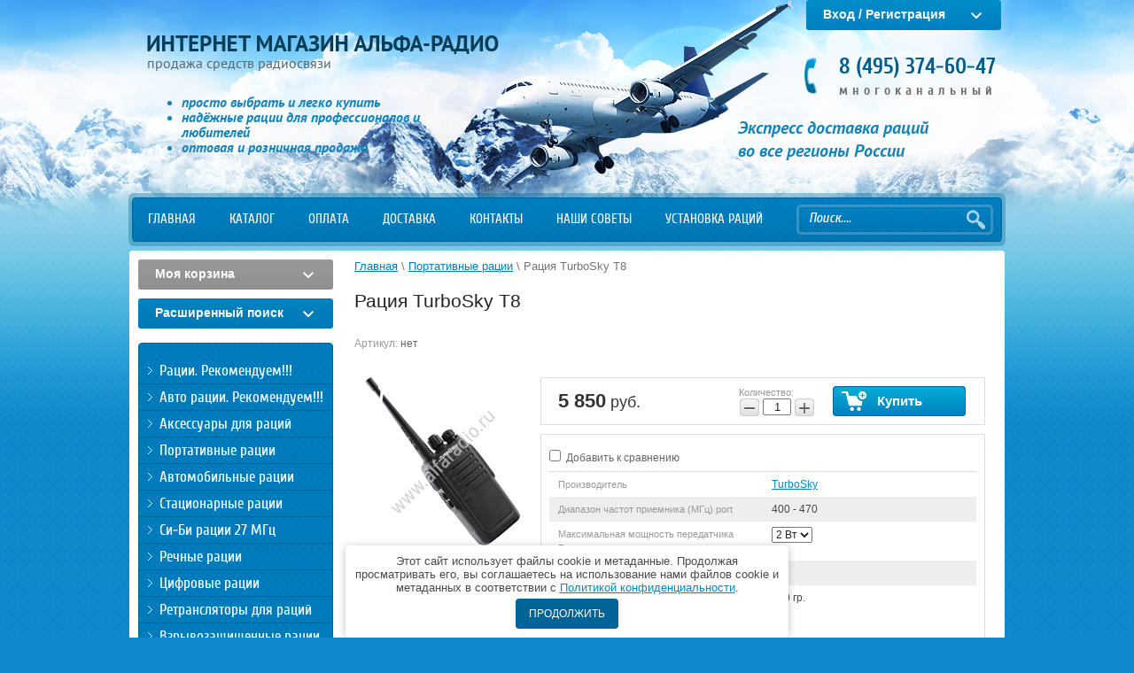

--- FILE ---
content_type: text/html; charset=utf-8
request_url: http://alfaradio.ru/magazin/product/ratsiya-turbosky-t8
body_size: 15652
content:

	<!doctype html>
<!--[if lt IE 7]> <html class="no-js lt-ie9 lt-ie8 lt-ie7" lang="ru"> <![endif]-->
<html class="no-js" lang="ru"> <!--<![endif]-->
<head>
<meta name='wmail-verification' content='ef6bbcef619347b1' />
<meta http-equiv="Content-Type" content="text/html; charset=UTF-8" />
<meta name="description" content="Рация TurboSky T8, портативная Рация TurboSky T8, TurboSky T8" />
<meta name="keywords" content="Рация TurboSky T8, портативная Рация TurboSky T8, TurboSky T8" />
<meta name="SKYPE_TOOLBAR" content="SKYPE_TOOLBAR_PARSER_COMPATIBLE" />
<title>Рация TurboSky T8</title>
<link href="/t/v469/images/main-files.css" rel="stylesheet" type="text/css" />
<link href="/t/v469/images/styles.css" rel="stylesheet" type="text/css" />
<link href="/g/css/styles_articles_tpl.css" rel="stylesheet" type="text/css" />
<script type="text/javascript" src="/g/libs/jquery/1.10.2/jquery.min.js"></script>
			
		
		
		
			<link rel="stylesheet" type="text/css" href="/g/shop2v2/default/css/theme.less.css">		
			<script type="text/javascript" src="/g/printme.js"></script>
		<script type="text/javascript" src="/g/shop2v2/default/js/tpl.js"></script>
		<script type="text/javascript" src="/g/shop2v2/default/js/baron.min.js"></script>
		
			<script type="text/javascript" src="/g/shop2v2/default/js/shop2.2.js"></script>
		
	<script type="text/javascript">shop2.init({"productRefs": {"1492561209":{"komplektaciya":{"6e36d118a0c10aac2e1003a18de3d108":["1760864409"]},"diapazon_chastot_priemnika_647":{"551569021":["1760864409"]},"pmax_portativnyh_rst":{"682140021":["1760864409"]},"kanalov":{"551572621":["1760864409"]},"ves_port":{"180":["1760864409"]}}},"apiHash": {"getPromoProducts":"47690c332c0f8d4e234ed02e857418d3","getSearchMatches":"a69d48b706295e107c674a708b594700","getFolderCustomFields":"84bf8968073adf7594f3b22f92cb2f5d","getProductListItem":"36afe115cd3f3977029189dc7e98f436","cartAddItem":"4639b46270f9ad610a553c987e2446f8","cartRemoveItem":"b06ce76d46c7978a5475075ac1d4ad29","cartUpdate":"35fa22ad059518c86245333f3c6486ae","cartRemoveCoupon":"c9989e3adb0c1acfaaeba0182192f225","cartAddCoupon":"243ae2141321a791c77802580e956e97","deliveryCalc":"46edfe5a45eb0c9bffe4d5190e02298c","printOrder":"86f339e5bed3e77b372638205ee04d8b","cancelOrder":"5ea387631a6b8eae35b03db54ef24725","cancelOrderNotify":"02002c2ecd02447d4f328653e73df378","repeatOrder":"4287eefba02b675b02caa2f4ecf0cdd6","paymentMethods":"9174b60f1b6f156ce1670e9299b12832","compare":"d60a1bbc9cecd20dadefbd34bb86fe4b"},"hash": null,"verId": 754762,"mode": "product","step": "","uri": "/magazin","IMAGES_DIR": "/d/","my": {"show_sections":true},"shop2_cart_order_payments": 1,"cf_margin_price_enabled": 0,"maps_yandex_key":"","maps_google_key":""});</script>
<link href="/t/v469/images/shop2.css" rel="stylesheet" type="text/css" />
<link href="/t/v469/images/stylesseo.css" rel="stylesheet" type="text/css" />
<link href="/t/v469/images/contact-style.css" rel="stylesheet" type="text/css">
<link rel="stylesheet" href="/t/v469/images/my_dop_styles.css">
<meta name="cmsmagazine" content="86368d8963b4f0f96b434aafa426cd49" />

            <!-- 46b9544ffa2e5e73c3c971fe2ede35a5 -->
            <script src='/shared/s3/js/lang/ru.js'></script>
            <script src='/shared/s3/js/common.min.js'></script>
        <link rel='stylesheet' type='text/css' href='/shared/s3/css/calendar.css' /><link rel='stylesheet' type='text/css' href='/shared/highslide-4.1.13/highslide.min.css'/>
<script type='text/javascript' src='/shared/highslide-4.1.13/highslide-full.packed.js'></script>
<script type='text/javascript'>
hs.graphicsDir = '/shared/highslide-4.1.13/graphics/';
hs.outlineType = null;
hs.showCredits = false;
hs.lang={cssDirection:'ltr',loadingText:'Загрузка...',loadingTitle:'Кликните чтобы отменить',focusTitle:'Нажмите чтобы перенести вперёд',fullExpandTitle:'Увеличить',fullExpandText:'Полноэкранный',previousText:'Предыдущий',previousTitle:'Назад (стрелка влево)',nextText:'Далее',nextTitle:'Далее (стрелка вправо)',moveTitle:'Передвинуть',moveText:'Передвинуть',closeText:'Закрыть',closeTitle:'Закрыть (Esc)',resizeTitle:'Восстановить размер',playText:'Слайд-шоу',playTitle:'Слайд-шоу (пробел)',pauseText:'Пауза',pauseTitle:'Приостановить слайд-шоу (пробел)',number:'Изображение %1/%2',restoreTitle:'Нажмите чтобы посмотреть картинку, используйте мышь для перетаскивания. Используйте клавиши вперёд и назад'};</script>

<link rel='stylesheet' type='text/css' href='/t/images/__csspatch/1/patch.css'/>

<!--s3_require-->
<link rel="stylesheet" href="/g/basestyle/1.0.1/user/user.css" type="text/css"/>
<link rel="stylesheet" href="/g/basestyle/1.0.1/user/user.blue.css" type="text/css"/>
<script type="text/javascript" src="/g/basestyle/1.0.1/user/user.js" async></script>
<!--/s3_require-->

<script type="text/javascript" src="//megagroup.ru/g/libs/jqueryeasing/jquery.easing.min.1.3.js"></script>

<script src="/t/v469/images/kwicks.js"></script>

	<script>
		
		$(function() {
		  $('.ImageMenu ul').kwicks({max: 440, duration: 400, easing: 'easeOutQuad'});
			$('div.ImageMenu>ul>li>a, div.ImageMenu>ul>li>span').hover(
			 function () {
			   $(this).children('span').stop(true,true).fadeIn(400);},
			 function () {
			   $(this).children('span').stop(true,true).fadeOut(400);});
		});
	</script>

<link rel="stylesheet" href="/t/v469/images/css/seo_optima_b.scss.css">
<script src="/t/v469/images/js/seo_optima_b.js"></script>

<div class="cookies-warning cookies-block-js">
	<div class="cookies-warning__body">
		Этот сайт использует файлы cookie и метаданные. 
Продолжая просматривать его, вы соглашаетесь на использование нами файлов cookie и метаданных в соответствии 
с <a target="_blank" href="/politika-konfidencialnosti">Политикой конфиденциальности</a>. <br>
		<div class="cookies-warning__close gr-button-5 cookies-close-js">
			Продолжить
		</div>
	</div>
</div></head>
<body>
  <div class="top_pic_re"></div>
<div id="site-wrap">
	<div class="site-wrap-in">
  	<header class="site-header">
          <div class="tm_wrap">
            <div class="tm_wrap_in">
                              <nav>
                  <ul class="menu-top ff_cuprum_r">
                                          <li>
                        <a href="/glavnaya" >Главная</a>
                      </li>
                                          <li>
                        <a href="/" >Каталог</a>
                      </li>
                                          <li>
                        <a href="/oplata" >Оплата</a>
                      </li>
                                          <li>
                        <a href="/dostavka" >Доставка</a>
                      </li>
                                          <li>
                        <a href="/napishite-nam" >Контакты</a>
                      </li>
                                          <li>
                        <a href="/nashi-sovety" >Наши советы</a>
                      </li>
                                          <li>
                        <a href="/ustanovka-racii" >Установка раций</a>
                      </li>
                                          <li>
                        <a href="/otraslevyye-resheniya" >Отраслевые решения</a>
                      </li>
                                      </ul> 
                </nav>
              <form action="/search" class="search_f" method="get" name="poisk" id="form">
                             
                                <input name="search" type="text" class="search_t" onBlur="this.value=this.value==''?'Поиск....':this.value;"
                                onfocus="this.value=this.value=='Поиск....'?'':this.value;" value="Поиск...." />
                                  <input type="submit" class="search_b" value="" />
                            <re-captcha data-captcha="recaptcha"
     data-name="captcha"
     data-sitekey="6LddAuIZAAAAAAuuCT_s37EF11beyoreUVbJlVZM"
     data-lang="ru"
     data-rsize="invisible"
     data-type="image"
     data-theme="light"></re-captcha></form>
            </div>
          </div>
                <div class="site-logo">
                
                    <a href="http://alfaradio.ru">
                      <img src="/t/v469/images/logo.png" alt=""/>
                    </a>
                      <div class="logo_in ff_pt_san_r">
                    <p>продажа средств радиосвязи</p>
                  </div>                  <div class="site-slogan ff_pt_san_b_i"><ul>
	<li><span style="font-size: 12pt;">просто выбрать и легко купить</span></li>
	<li><span style="font-size: 12pt;">надёжные рации для профессионалов и любителей</span></li>
	<li><span style="font-size: 12pt;">оптовая и розничная продажа</span></li>
</ul></div>                </div>
                <div class="site-phone ff_cuprum_b"><p>8 (495) 374-60-47<br />
<span>многоканальный</span></p></div>                <div class="site-slogan_less ff_pt_san_b_i"><p>Экспресс доставка раций<br />
во все регионы России</p></div>                <div class="shop2-block login-form ">
	<div class="block-title">
		<strong>Вход / Регистрация</strong>
		<span>&nbsp;</span>
	</div>
	<div class="block-body">
					<form method="post" action="/users">
				<input type="hidden" name="mode" value="login" />
				<div class="row">
					<label for="login">Логин или e-mail:</label>
					<label class="field text"><input type="text" name="login" id="login" tabindex="1" value="" /></label>
				</div>
				<div class="row">
					<label for="password">Пароль:</label>
					<button type="submit" class="signin-btn" tabindex="3">Войти</button>
					<label class="field password"><input type="password" name="password" id="password" tabindex="2" value="" /></label>
				</div>
			<re-captcha data-captcha="recaptcha"
     data-name="captcha"
     data-sitekey="6LddAuIZAAAAAAuuCT_s37EF11beyoreUVbJlVZM"
     data-lang="ru"
     data-rsize="invisible"
     data-type="image"
     data-theme="light"></re-captcha></form>
			<div class="clear-container"></div>
			<p>
				<a href="/users/register" class="register">Регистрация</a>
				<a href="/users/forgot_password">Забыли пароль?</a>
			</p>
						</div>
</div>      </header>
    <div class="content_wrap">
        
        <aside class="site-content-left" role="complementary">
          <div id="shop2-cart-preview">
	<div class="shop2-block cart-preview ">
		<div class="block-title">
			<strong>Моя корзина</strong>
			<span>&nbsp;</span>
		</div>
		<div class="block-body">
							<div>Ваша корзина пуста</div>
					</div>
	</div>
</div><!-- Cart Preview -->          	
	
<div class="shop2-block search-form ">
	<div class="block-title">
		<strong>Расширенный поиск</strong>
		<span>&nbsp;</span>
	</div>
	<div class="block-body">
		<form action="/magazin/search" enctype="multipart/form-data">
			<input type="hidden" name="sort_by" value=""/>
			
							<div class="row">
					<div class="row-title">Цена (руб.):</div>
					<label><span>от</span>&nbsp;<input name="s[price][min]" type="text" size="5" class="small" value="" /></label>
					&nbsp;
					<label><span>до</span>&nbsp;<input name="s[price][max]" type="text" size="5" class="small" value="" /></label>
				</div>
			
							<div class="row">
					<label class="row-title" for="shop2-name">Название:</label>
					<input type="text" name="s[name]" size="20" id="shop2-name" value="" />
				</div>
			
							<div class="row">
					<label class="row-title" for="shop2-article">Артикул:</label>
					<input type="text" name="s[article]" id="shop2-article" value="" />
				</div>
			
							<div class="row">
					<label class="row-title" for="shop2-text">Текст:</label>
					<input type="text" name="search_text" size="20" id="shop2-text"  value="" />
				</div>
			
			
							<div class="row">
					<div class="row-title">Выберите категорию:</div>
					<select name="s[folder_id]" id="s[folder_id]">
						<option value="">Все</option>
																																		<option  value="95746809" >
									 Рации. Рекомендуем!!!
								</option>
																												<option  value="95807409" >
									 Авто рации. Рекомендуем!!!
								</option>
																												<option  value="726257021" >
									 Аксессуары для раций
								</option>
																												<option  value="98879809" >
									&raquo; автомобильные антенны
								</option>
																												<option  value="726257421" >
									&raquo;&raquo; врезные антенны
								</option>
																												<option  value="99118009" >
									&raquo;&raquo; антенны на магните
								</option>
																												<option  value="726257621" >
									&raquo; антенны базовые
								</option>
																												<option  value="726257821" >
									&raquo; блоки питания
								</option>
																												<option  value="726258221" >
									&raquo; кабель коаксиальный
								</option>
																												<option  value="726258821" >
									&raquo; разъемы соединительные
								</option>
																												<option  value="726259021" >
									&raquo; антенные переходники
								</option>
																												<option  value="726259821" >
									&raquo; чехлы
								</option>
																												<option  value="726260221" >
									&raquo; аккумуляторы
								</option>
																												<option  value="740997621" >
									&raquo; гарнитуры для раций
								</option>
																												<option  value="148774409" >
									&raquo; тангента
								</option>
																												<option  value="741415221" >
									&raquo; зарядные устройства
								</option>
																												<option  value="741427421" >
									&raquo; программаторы
								</option>
																												<option  value="149789009" >
									&raquo; Клипса
								</option>
																												<option  value="149965809" >
									&raquo; Измерители мощности
								</option>
																												<option  value="741496821" >
									&raquo; антенны к портативным рациям
								</option>
																												<option  value="726246621" >
									 Портативные рации
								</option>
																												<option  value="726246821" >
									 Автомобильные рации
								</option>
																												<option  value="93158102" >
									 Стационарные рации
								</option>
																												<option  value="726247021" >
									 Си-Би рации 27 МГц
								</option>
																												<option  value="726247621" >
									 Речные рации
								</option>
																												<option  value="726248221" >
									 Цифровые рации
								</option>
																												<option  value="148772609" >
									&raquo; Цифровые рации DMR
								</option>
																												<option  value="148772809" >
									&raquo; Цифровые рации Tetra
								</option>
																												<option  value="239497009" >
									&raquo; Цифровые рации Гранит
								</option>
																												<option  value="726248621" >
									 Ретрансляторы для раций
								</option>
																												<option  value="726248821" >
									 Взрывозащищенные рации
								</option>
																												<option  value="89693209" >
									 Бытовые рации
								</option>
																												<option  value="726256421" >
									 Рации для строителей
								</option>
																												<option  value="726256621" >
									 Рации для охраны
								</option>
																												<option  value="89669009" >
									 Рации для леса
								</option>
																												<option  value="726256821" >
									 Рации для гор
								</option>
																												<option  value="87089809" >
									 Рации для дальнобойщиков
								</option>
																												<option  value="48383809" >
									 Рации с блютуз (Bluettooth)
								</option>
																												<option  value="148611209" >
									 Безлицензионные рации
								</option>
																												<option  value="850442621" >
									 Двух диапазонные рации
								</option>
																												<option  value="850447421" >
									 Малогабаритные рации
								</option>
																												<option  value="850460821" >
									 Водозащищенные рации
								</option>
																												<option  value="850492221" >
									 Рации с питанием от батареек/аккумуляторов АА или ААА
								</option>
																												<option style="display:none" value="89704209" >
									 Скрытоносимые рации
								</option>
																												<option  value="107433209" >
									 Настройка раций (стыковка каналов)
								</option>
																												<option  value="94766209" >
									 Установка ретрансляторов
								</option>
																												<option  value="139536609" >
									 Готовые системы радиосвязи
								</option>
																												<option  value="139537809" >
									&raquo; Система связи для сельской местности
								</option>
																												<option  value="150172209" >
									&raquo; Система связи для сложных производственных объектов
								</option>
																												<option  value="93396702" >
									&raquo; Система связи для шахт
								</option>
																												<option  value="88552809" >
									 Установка раций в автомобиль
								</option>
																												<option  value="873271421" >
									 Установка раций Си-Би 27 МГц в легковые автомобили
								</option>
																												<option  value="873790421" >
									 Установка раций Си-Би 27 МГц в грузовые автомобили
								</option>
																												<option  value="873790621" >
									 Установка раций на спецтехнику
								</option>
																												<option  value="85320409" >
									 Настройка раций в г. Москве
								</option>
																												<option  value="129976009" >
									 Установка автомобильной антенны
								</option>
																												<option  value="101626609" >
									 Настройка автомобильных антенн
								</option>
																												<option  value="76017209" >
									 Вертолётные/авиационные Bluetooth адаптеры к спутниковым телефонам
								</option>
																		</select>
				</div>

				<div id="shop2_search_custom_fields"></div>
			
						<div id="shop2_search_global_fields">
				
													</div>
						
							<div class="row">
					<div class="row-title">Производитель:</div>
					<select name="s[vendor_id]">
						<option value="">Все</option>          
													<option value="63716621" >Alan</option>
													<option value="63716421" >Alinco</option>
													<option value="104798221" >AnyTone</option>
													<option value="7747009" >Baofeng</option>
													<option value="12940609" >Comrade</option>
													<option value="63701621" >Hytera</option>
													<option value="63699421" >Icom</option>
													<option value="63698821" >Kenwood</option>
													<option value="6876409" >Lemm</option>
													<option value="2412209" >Linton</option>
													<option value="8017209" >MANSON</option>
													<option value="63716221" >Megajet</option>
													<option value="63701421" >Midland</option>
													<option value="62595021" >Motorola</option>
													<option value="63701821" >MotoTRBO</option>
													<option value="104803621" >Optim</option>
													<option value="6876609" >Project</option>
													<option value="2411409" >Racio</option>
													<option value="63699621" >Roger </option>
													<option value="6876209" >Sirio</option>
													<option value="63702021" >Standard Horizon</option>
													<option value="12940009" >TurboSky</option>
													<option value="63716021" >TWR</option>
													<option value="63700221" >Vector</option>
													<option value="63699021" >Vertex</option>
													<option value="63700621" >Yaesu</option>
													<option value="63701021" >Yosan</option>
													<option value="67898621" >Альфа-Радио</option>
													<option value="63700021" >Аргут</option>
													<option value="8017409" >Байкал</option>
													<option value="77007621" >Гранит</option>
													<option value="8017809" >ТАКТ</option>
											</select>
				</div>
			
							<div class="row">
					<div class="row-title">Новинка:</div>
					<select name="s[new]">
						<option value="">Все</option>
						<option value="1">да</option>
						<option value="0">нет</option>
					</select>
				</div>
			
							<div class="row">
					<div class="row-title">Спецпредложение:</div>
					<select name="s[special]">
						<option value="">Все</option>
						<option value="1">да</option>
						<option value="0">нет</option>
					</select>
				</div>
			
							<div class="row">
					<div class="row-title">Результатов на странице:</div>
					<select name="s[products_per_page]">
																										<option value="5">5</option>
																				<option value="20">20</option>
																				<option value="35">35</option>
																				<option value="50">50</option>
																				<option value="65">65</option>
																				<option value="80">80</option>
																				<option value="95">95</option>
											</select>
				</div>
			
			<div class="clear-container"></div>
			<div class="row">
				<button type="submit" class="search-btn">Найти</button>
			</div>
		<re-captcha data-captcha="recaptcha"
     data-name="captcha"
     data-sitekey="6LddAuIZAAAAAAuuCT_s37EF11beyoreUVbJlVZM"
     data-lang="ru"
     data-rsize="invisible"
     data-type="image"
     data-theme="light"></re-captcha></form>
		<div class="clear-container"></div>
	</div>
</div><!-- Search Form -->          
  
            <nav>
                <ul class="menu-left ff_cuprum_r">
                                                                
                <li ><a href="/magazin/folder/ratsii-rekomenduyem">Рации. Рекомендуем!!! <span></span></a>
                                                                                                        </li>
                                                                                            
                <li ><a href="/magazin/folder/avtoratsii-si-bi-rekomenduyem">Авто рации. Рекомендуем!!! <span></span></a>
                                                                                                        </li>
                                                                                            
                <li ><a href="/magazin/folder/aksessuary-1">Аксессуары для раций <span></span></a>
                                                                                                        </li>
                                                                                            
                <li ><a href="/magazin/folder/portativnye-racii">Портативные рации <span></span></a>
                                                                                                        </li>
                                                                                            
                <li ><a href="/magazin/folder/avtomobilnye-racii">Автомобильные рации <span></span></a>
                                                                                                        </li>
                                                                                            
                <li ><a href="/magazin/folder/stacionarnye-radiostancii">Стационарные рации <span></span></a>
                                                                                                        </li>
                                                                                            
                <li ><a href="/magazin/folder/si-bi-racii-27-mgc">Си-Би рации 27 МГц <span></span></a>
                                                                                                        </li>
                                                                                            
                <li ><a href="/magazin/folder/rechnye-racii">Речные рации <span></span></a>
                                                                                                        </li>
                                                                                            
                <li ><a href="/magazin/folder/cifrovye-racii">Цифровые рации <span></span></a>
                                                                                                        </li>
                                                                                            
                <li ><a href="/magazin/folder/retranslyatory">Ретрансляторы для раций <span></span></a>
                                                                                                        </li>
                                                                                            
                <li ><a href="/magazin/folder/vzryvozaschischennye-racii">Взрывозащищенные рации <span></span></a>
                                                                                                        </li>
                                                                                            
                <li ><a href="/magazin/folder/bytovyye-ratsii">Бытовые рации <span></span></a>
                                                                                                        </li>
                                                                                            
                <li ><a href="/magazin/folder/racii-dlya-stroiteley">Рации для строителей <span></span></a>
                                                                                                        </li>
                                                                                            
                <li ><a href="/magazin/folder/racii-dlya-ohrany">Рации для охраны <span></span></a>
                                                                                                        </li>
                                                                                            
                <li ><a href="/magazin/folder/ratsii-dlya-lesa">Рации для леса <span></span></a>
                                                                                                        </li>
                                                                                            
                <li ><a href="/magazin/folder/racii-dlya-gor">Рации для гор <span></span></a>
                                                                                                        </li>
                                                                                            
                <li ><a href="/magazin/folder/ratsii-dlya-dalnoboyshchikov">Рации для дальнобойщиков <span></span></a>
                                                                                                        </li>
                                                                                            
                <li ><a href="/magazin/folder/ratsii-s-blyutuz-bluettooth">Рации с блютуз (Bluettooth) <span></span></a>
                                                                                                        </li>
                                                                                            
                <li ><a href="/magazin/folder/bezlitsenzionnyye-ratsii">Безлицензионные рации <span></span></a>
                                                                                                        </li>
                                                                                            
                <li ><a href="/magazin/folder/dvuh-diapazonnye-racii">Двух диапазонные рации <span></span></a>
                                                                                                        </li>
                                                                                            
                <li ><a href="/magazin/folder/malogabaritnye-racii">Малогабаритные рации <span></span></a>
                                                                                                        </li>
                                                                                            
                <li ><a href="/magazin/folder/vodozaschischennye-racii">Водозащищенные рации <span></span></a>
                                                                                                        </li>
                                                                                            
                <li ><a href="/magazin/folder/racii-s-pitaniem-ot-aa-ili-aaa-akkumulyatorov">Рации с питанием от батареек/аккумуляторов АА или ААА <span></span></a>
                                                                                                        </li>
                                                                                            
                <li ><a href="/magazin/folder/skrytonosimyye-ratsii">Скрытоносимые рации <span></span></a>
                                                                                                        </li>
                                                                                            
                <li ><a href="/magazin/folder/nastroyka-ratsiy">Настройка раций (стыковка каналов) <span></span></a>
                                                                                                        </li>
                                                                                            
                <li ><a href="/magazin/folder/ustanovka-retranslyatorov">Установка ретрансляторов <span></span></a>
                                                                                                        </li>
                                                                                            
                <li ><a href="/magazin/folder/gotovyye-sistemy-radiosvyazi">Готовые системы радиосвязи <span></span></a>
                                                                                                        </li>
                                                                                            
                <li ><a href="/magazin/folder/ustanovka-ratsiy-v-avtomobil">Установка раций в автомобиль <span></span></a>
                                                                                                        </li>
                                                                                            
                <li ><a href="/magazin/folder/ustanovka-raciy-si-bi-27-mgc">Установка раций Си-Би 27 МГц в легковые автомобили <span></span></a>
                                                                                                        </li>
                                                                                            
                <li ><a href="/magazin/folder/ustanovka-raciy-si-bi-27-mgc-v-legkovye-avtomobili">Установка раций Си-Би 27 МГц в грузовые автомобили <span></span></a>
                                                                                                        </li>
                                                                                            
                <li ><a href="/magazin/folder/ustanovka-raciy-si-bi-27-mgc-v-gruzovye-avtomobili">Установка раций на спецтехнику <span></span></a>
                                                                                                        </li>
                                                                                            
                <li ><a href="/magazin/folder/nastroyka-ratsiy-v-g-moskve">Настройка раций в г. Москве <span></span></a>
                                                                                                        </li>
                                                                                            
                <li ><a href="/magazin/folder/ustanovka-avtomobilnoy-antenny">Установка автомобильной антенны <span></span></a>
                                                                                                        </li>
                                                                                            
                <li ><a href="/magazin/folder/nastroyka-avtomobilnykh-antenn">Настройка автомобильных антенн <span></span></a>
                                                                                                        </li>
                                                                                            
                <li ><a href="/magazin/folder/vertoletnyye-aviatsionnyye-bluetooth-adaptery-k-sputnikovym-telefonam">Вертолётные/авиационные Bluetooth адаптеры к спутниковым телефонам <span></span></a>
                                                         </li></ul>
                          </nav>
             
            <nav>
                <ul class="vendors_list">
                   <li>ПРОИЗВОДИТЕЛИ</li>
                               <li>
                      <a href="/magazin/vendor/alan">Alan</a>
                      <li>
                                            <li>
                      <a href="/magazin/vendor/alinco">Alinco</a>
                      <li>
                                            <li>
                      <a href="/magazin/vendor/anytone">AnyTone</a>
                      <li>
                                            <li>
                      <a href="/magazin/vendor/baofeng">Baofeng</a>
                      <li>
                                            <li>
                      <a href="/magazin/vendor/comrade">Comrade</a>
                      <li>
                                            <li>
                      <a href="/magazin/vendor/hytera">Hytera</a>
                      <li>
                                            <li>
                      <a href="/magazin/vendor/icom">Icom</a>
                      <li>
                                            <li>
                      <a href="/magazin/vendor/kenwood">Kenwood</a>
                      <li>
                                            <li>
                      <a href="/magazin/vendor/lemm">Lemm</a>
                      <li>
                                            <li>
                      <a href="/magazin/vendor/linton">Linton</a>
                      <li>
                                            <li>
                      <a href="/magazin/vendor/manson">MANSON</a>
                      <li>
                                            <li>
                      <a href="/magazin/vendor/megajet">Megajet</a>
                      <li>
                                            <li>
                      <a href="/magazin/vendor/midland">Midland</a>
                      <li>
                                            <li>
                      <a href="/magazin/vendor/motorola">Motorola</a>
                      <li>
                                            <li>
                      <a href="/magazin/vendor/mototrbo">MotoTRBO</a>
                      <li>
                                            <li>
                      <a href="/magazin/vendor/optim">Optim</a>
                      <li>
                                            <li>
                      <a href="/magazin/vendor/project">Project</a>
                      <li>
                                            <li>
                      <a href="/magazin/vendor/racio">Racio</a>
                      <li>
                                            <li>
                      <a href="/magazin/vendor/roger">Roger </a>
                      <li>
                                            <li>
                      <a href="/magazin/vendor/sirio">Sirio</a>
                      <li>
                                            <li>
                      <a href="/magazin/vendor/standard-horizon">Standard Horizon</a>
                      <li>
                                            <li>
                      <a href="/magazin/vendor/turbosky">TurboSky</a>
                      <li>
                                            <li>
                      <a href="/magazin/vendor/twr">TWR</a>
                      <li>
                                            <li>
                      <a href="/magazin/vendor/vector">Vector</a>
                      <li>
                                            <li>
                      <a href="/magazin/vendor/vertex">Vertex</a>
                      <li>
                                            <li>
                      <a href="/magazin/vendor/yaesu">Yaesu</a>
                      <li>
                                            <li>
                      <a href="/magazin/vendor/yosan">Yosan</a>
                      <li>
                                            <li>
                      <a href="/magazin/vendor/67898621">Альфа-Радио</a>
                      <li>
                                            <li>
                      <a href="/magazin/vendor/argut">Аргут</a>
                      <li>
                                            <li>
                      <a href="/magazin/vendor/baykal">Байкал</a>
                      <li>
                                            <li>
                      <a href="/magazin/vendor/77007621">Гранит</a>
                      <li>
                                            <li>
                      <a href="/magazin/vendor/takt">ТАКТ</a>
                      <li>
                                                <ul>
            </nav>
                            
          
                        <article class="block-wr ">
                <div class="block-title1">Акция!</div>
                <div class="block-body1"><p style="text-align: center;">Радиостанции нового поколения</p>
<p style="text-align: center;">"Волновая сеть"</p>
<p style="text-align: center;">Системы радиосвязи за 30 минут.</p>
<p style="text-align: center;">Заказывайте в "Компании Альфа-Радио"</p>
<p style="text-align: center;">Акция - выезд бесплатно!</p>
<p>&nbsp;</p>
<p>&nbsp; <img alt="9P2A8723 &mdash; копия (2)" src="/thumb/2/Id1CBGnqdA0bQvE4hbIjkw/r/d/9p2a8723_kopiya_2.png" style="border-width: 0;" title="" /></p></div>
            </article>
                                    <div class="news">
              <div class="news-title">Новости</div>
                            <article class="news-div">
                  <time datetime="06.05.2019" class="date">
                    06.05.2019
                  </time>
                  <div class="cleaner"></div>
                  <div class="title">
                    <a href="/news/news_post/pozdravlyayem-vsekh-radiolyubiteley-s-prazdnikom-dnem-radio"><p>Поздравляем всех радиолюбителей с праздником днем радио</p></a>
                  </div>
                  
              </article>
                            <article class="news-div">
                  <time datetime="01.07.2018" class="date">
                    01.07.2018
                  </time>
                  <div class="cleaner"></div>
                  <div class="title">
                    <a href="/news/news_post/dobavleny-v-katalog-tovarov-novyye-radiostantsii-i-kompleks-radiosvyazi-granit-volnovyye-seti"><p>Добавлены в каталог товаров новые радиостанции и комплекс радиосвязи Гранит "Волновые сети"</p></a>
                  </div>
                  
              </article>
                            <article class="news-div">
                  <time datetime="06.05.2018" class="date">
                    06.05.2018
                  </time>
                  <div class="cleaner"></div>
                  <div class="title">
                    <a href="/news/news_post/pozdravlyayem-s-dnem-radio"><p>Поздравляем всех радиолюбителей, коллег и наших партнеров с праздником</p></a>
                  </div>
                  
              </article>
                            <article class="news-div">
                  <time datetime="06.05.2017" class="date">
                    06.05.2017
                  </time>
                  <div class="cleaner"></div>
                  <div class="title">
                    <a href="/news/news_post/pozdravleniye-s-dnem-radio-1"><p>Поздравляем всех радиолюбителей, коллег и наших клиентов с праздником 7 мая!</p></a>
                  </div>
                  
              </article>
                            <article class="news-div">
                  <time datetime="12.09.2016" class="date">
                    12.09.2016
                  </time>
                  <div class="cleaner"></div>
                  <div class="title">
                    <a href="/news/news_post/novaya-portativnaya-radiostantsiya-standarta-dmr-hytera-pd985"><div>Уважаемые клиенты и партнеры!</div>
<div>Представляем вашему вниманию пресс-релиз на новую носимую радиостанцию Hytera PD985.</div></a>
                  </div>
                  
              </article>
                          </div>
                                    <article class="opros-wr">
                <div class="opros-title">БЛОК-ОПРОС</div>
                <div class="opros-body">	<b>Удобно ли пользоваться он-лайн консультантом на сайте?</b>
	<br />
	<br />
			<form action="/" method="post">
			<input type="hidden" name="return" value="1" />
			<input type="hidden" name="vote_id" value="2151421" />
			<input style="display:none;" type="text" name="text" value="" />
							<input name="answer[]" type="radio" value="7753821" />
				Да, однозначно удобно.
				<br />
							<input name="answer[]" type="radio" value="7754021" />
				Не плохо.
				<br />
							<input name="answer[]" type="radio" value="7754221" />
				Нет, не пользуюсь.
				<br />
									<br />
			<input type="submit" value="Проголосовать" />
		<re-captcha data-captcha="recaptcha"
     data-name="captcha"
     data-sitekey="6LddAuIZAAAAAAuuCT_s37EF11beyoreUVbJlVZM"
     data-lang="ru"
     data-rsize="invisible"
     data-type="image"
     data-theme="light"></re-captcha></form>
	</div>
            </article>
                                    <div class="informer"><a href="http://all-currency.ru" title="Курсы валют">
<img src="http://all-currency.ru/make-images/informer-d-200x100-multi.php?code=R01235&val=USD" alt="Курс Доллар США - рубль" border="0"></a></div>
                  </aside>

      <div class="site-content-middle" role="main">
        <div class="site-content-middle-in">
         
<div class="site-path" data-url="/"><a href="/"><span>Главная</span></a> \ <a href="/magazin/folder/portativnye-racii"><span>Портативные рации</span></a> \ <span>Рация TurboSky T8</span></div>                    <h1>Рация TurboSky T8</h1>
                    
                   
                  
         
	<div class="shop2-cookies-disabled shop2-warning hide"></div>
	
	
	
		
							
			
							
			
							
			
		
					


	
					
	
	
					<div class="shop2-product-article"><span>Артикул:</span> нет</div>
	
	
<form
	method="post"
	action="/magazin?mode=cart&amp;action=add"
	accept-charset="utf-8"
	class="shop2-product">

	<input type="hidden" name="kind_id" value="1760864409"/>
	<input type="hidden" name="product_id" value="1492561209"/>
	<input type="hidden" name="meta" value='{&quot;diapazon_chastot_priemnika_647&quot;:[&quot;551569021&quot;],&quot;pmax_portativnyh_rst&quot;:[&quot;682140021&quot;],&quot;kanalov&quot;:551572621,&quot;ves_port&quot;:&quot;180&quot;}'/>

	<div class="product-side-l">
				<div class="product-image">
						<a href="/d/t_8.png">
				<img src="/thumb/2/nIXslM0OAWlD79cxFsYmbA/200r190/d/t_8.png" alt="Рация TurboSky T8" title="Рация TurboSky T8" />
			</a>
			<div class="verticalMiddle"></div>
											</div>
		
			
	
	<div class="tpl-rating-block">Рейтинг:<div class="tpl-stars"><div class="tpl-rating" style="width: 0%;"></div></div>(0 голосов)</div>

		</div>
	<div class="product-side-r">
							<div class="form-add">
				<div class="product-price">
						
						<div class="price-current">
		<strong>5&nbsp;850</strong> руб.			</div>
				</div>

				
				
	<div class="product-amount">
					<div class="amount-title">Количество:</div>
							<div class="shop2-product-amount">
				<button type="button" class="amount-minus">&#8722;</button><input type="text" name="amount" data-kind="1760864409"  data-min="1" data-multiplicity="" maxlength="4" value="1" /><button type="button" class="amount-plus">&#43;</button>
			</div>
						</div>

				
			<button class="shop2-product-btn type-3 buy" type="submit">
			<span>Купить</span>
		</button>
	

<input type="hidden" value="Рация TurboSky T8" name="product_name" />
<input type="hidden" value="http://alfaradio.ru/magazin/product/ratsiya-turbosky-t8" name="product_link" />				
																	
								
			</div>
			
		

					<div class="product-details">
				

 
	
			<div class="product-compare">
			<label>
				<input type="checkbox" value="1760864409"/>
				Добавить к сравнению
			</label>
		</div>
		
	
		
		
			<table class="shop2-product-options"><tr class="even"><th>Производитель</th><td><a href="/magazin/vendor/turbosky">TurboSky</a></td></tr><tr class="odd"><th>Диапазон частот приемника (МГц) port</th><td>400 - 470</td></tr><tr class="even"><th>Максимальная мощность передатчика Pmax port</th><td><select name="pmax_portativnyh_rst" class="additional-cart-params"><option value="Максимальная мощность передатчика Pmax port: 2 Вт" selected="selected">2 Вт</option></select></td></tr><tr class="odd type-select"><th>Количество каналов</th><td>16</td></tr><tr class="even"><th>Вес port.</th><td>180 гр.</td></tr></table>
	
									<div class="yashare">
						<script type="text/javascript" src="//yandex.st/share/share.js" charset="utf-8"></script>
						
						<style type="text/css">
							div.yashare span.b-share a.b-share__handle img,
							div.yashare span.b-share a.b-share__handle span {
								background-image: url("//yandex.st/share/static/b-share-icon.png");
							}
						</style>
						
						<span class="yashare-header">поделиться</span>
						<div class="yashare-auto-init" data-yashareL10n="ru" data-yashareType="none" data-yashareQuickServices="vkontakte,odnoklassniki,moimir,gplus" data-yashareImage="//alfaradio.ru/d/t_8.png"></div>
					</div>
								<div class="shop2-clear-container"></div>
			</div>
			</div>
	<div class="shop2-clear-container"></div>
<re-captcha data-captcha="recaptcha"
     data-name="captcha"
     data-sitekey="6LddAuIZAAAAAAuuCT_s37EF11beyoreUVbJlVZM"
     data-lang="ru"
     data-rsize="invisible"
     data-type="image"
     data-theme="light"></re-captcha></form><!-- Product -->

	



	<div class="shop2-product-data">
					<ul class="shop2-product-tabs">
				<li class="active-tab"><a href="#shop2-tabs-1">Параметры</a></li><li ><a href="#shop2-tabs-2">Описание</a></li><li ><a href="#shop2-tabs-10">Комплектация</a></li>
			</ul>

						<div class="shop2-product-desc">
				
								<div class="desc-area active-area" id="shop2-tabs-1">
					<table class="shop2-product-params"><tr class="odd"><th>Диапазон частот приемника (МГц) port</th><td>400 - 470</td></tr><tr class="even"><th>Максимальная мощность передатчика Pmax port</th><td>2 Вт</td></tr><tr class="odd"><th>Количество каналов</th><td>16</td></tr><tr class="even"><th>Вес port.</th><td>180 гр.</td></tr></table>
					<div class="shop2-clear-container"></div>
				</div>
				
								<div class="desc-area " id="shop2-tabs-2">
					<p lang="en-US">Радиостанция&nbsp;Turbosky T8&nbsp;превосходно работает в различных погодных условиях. Станция&nbsp;турбоскай 8&nbsp;обеспечивает качественную связь на строительных площадках, складских помещениях, в торговых центрах, ресторанах, гостиницах, путешествиях.</p>

<p lang="en-US">Режим мониторинга каналов позволяет пользователю слушать выбранный канал для определения его занятости. При переключении каналов звучит номер канала.</p>

<p lang="en-US">Для комфортной работы радиостанция&nbsp;turbosky t8&nbsp;оснащена функцией&nbsp;VOX.&nbsp;Станция автоматически переходит в режим передачи, как только начинает звучать речь. В&nbsp;турбоскай 8&nbsp;предусмотрена регулировка уровня срабатывания режима&nbsp;VOX.</p>

<p lang="ru-RU">Таймер продолжительности разговора (ТОТ или&nbsp;Time-out-Timer)&nbsp;переключает станцию из режима передачи в режим приема.</p>

<p lang="ru-RU"><span style="text-decoration: underline;">Особенности рации&nbsp;Turbosky T8:</span></p>

<ul>
	<li>шумоподавитель</li>
	<li>режим экономии заряда АКБ</li>
	<li>поддержка&nbsp;CTCSS/DCS</li>
	<li>индикация низкого заряда батареи</li>
	<li>прочный корпус</li>
	<li>современный дизайн</li>
</ul>
					<div class="shop2-clear-container"></div>
				</div>
								
								
				
				
				<div class="desc-area " id="shop2-tabs-10"><p>&nbsp;</p>

<p><strong>Комплектация&nbsp;TurboSky T8</strong></p>

<p>&nbsp;</p>

<ul>
	<li>радиостанция</li>
	<li>зарядное устройство</li>
	<li>аккумулятор</li>
	<li>ремешок на руку</li>
	<li>зажим для ношения на поясе</li>
	<li>руководство пользователя</li>
</ul><div class="shop2-clear-container"></div></div>
			</div><!-- Product Desc -->
		
					<div class="shop-product-tags">
				<span>теги:</span>
				<div>
											<a href="/magazin/tag/turbosky-t8">TurboSky T8</a>, 											<a href="/magazin/tag/portativnaya-raciya-turbosky-t8">портативная Рация TurboSky T8</a>, 											<a href="/magazin/tag/raciya-turbosky-t8">Рация TurboSky T8</a>									</div>
			</div>
				<div class="shop2-clear-container"></div>
	</div>

	

<div class="comments">
	
	
	
			    
		
			<div class="tpl-block-header">Оставьте отзыв</div>

			<div class="tpl-info">
				Заполните обязательные поля <span class="tpl-required">*</span>.
			</div>

			<form action="" method="post" class="tpl-form comments-form">
															<input type="hidden" name="comment_id" value="" />
														 

						<div class="tpl-field">
							<label class="tpl-title" for="d[1]">
								Имя:
																	<span class="tpl-required">*</span>
																							</label>
							
							<div class="tpl-value">
																	<input type="text" size="40" name="author_name" maxlength="" value ="" />
															</div>

							
						</div>
														 

						<div class="tpl-field">
							<label class="tpl-title" for="d[1]">
								E-mail:
																							</label>
							
							<div class="tpl-value">
																	<input type="text" size="40" name="author" maxlength="" value ="" />
															</div>

							
						</div>
														 

						<div class="tpl-field">
							<label class="tpl-title" for="d[1]">
								Комментарий:
																	<span class="tpl-required">*</span>
																							</label>
							
							<div class="tpl-value">
																	<textarea cols="55" rows="10" name="text"></textarea>
															</div>

							
						</div>
														 

						<div class="tpl-field">
							<label class="tpl-title" for="d[1]">
								Оценка:
																							</label>
							
							<div class="tpl-value">
																	
																			<div class="tpl-stars">
											<span>1</span>
											<span>2</span>
											<span>3</span>
											<span>4</span>
											<span>5</span>
											<input name="rating" type="hidden" value="0" />
										</div>
									
															</div>

							
						</div>
																			    <div class="tpl-field">
						    <label>
						        <input required type="checkbox" class="auth_reg" name="personal_data" value="1"  />
						    </label>
						    <span>Я выражаю <a href="/registraciya/agreement">согласие на передачу и обработку персональных данных</a> 
							                в соответствии с <a href="/politika-konfidencialnosti">Политикой конфиденциальности</a> 
							        <span class="field-required-mark"> *</span></span>
						    						    					    </div>
									
				<div class="tpl-field">
					<input type="submit" class="tpl-button tpl-button-big" value="Отправить" />
				</div>

			<re-captcha data-captcha="recaptcha"
     data-name="captcha"
     data-sitekey="6LddAuIZAAAAAAuuCT_s37EF11beyoreUVbJlVZM"
     data-lang="ru"
     data-rsize="invisible"
     data-type="image"
     data-theme="light"></re-captcha></form>
		
	</div>


        
            <h4 class="shop2-product-folders-header">Находится в разделах</h4>
        <div class="shop2-product-folders"><a href="/magazin/folder/portativnye-racii">Портативные рации<span></span></a></div>
    
		<p><a href="javascript:shop2.back()" class="shop2-btn shop2-btn-back">Назад</a></p>

	


	
	

</div>
      </div>
    </div>
   </div>
	     <div class="clear-footer"></div>
</div>
<footer class="site-footer">
          <nav>
        <ul class="menu-bot ff_cuprum_i">
                              <li>
            <a href="/glavnaya" >Главная</a>
          </li>
                                        <li>
            <a href="/" >Каталог</a>
          </li>
                                        <li>
            <a href="/oplata" >Оплата</a>
          </li>
                                        <li>
            <a href="/dostavka" >Доставка</a>
          </li>
                                        <li>
            <a href="/napishite-nam" >Контакты</a>
          </li>
                                        <li>
            <a href="/nashi-sovety" >Наши советы</a>
          </li>
                                        <li>
            <a href="/ustanovka-racii" >Установка раций</a>
          </li>
                                        <li>
            <a href="/otraslevyye-resheniya" >Отраслевые решения</a>
          </li>
                            </ul>
      </nav>
       <div class="bm_clear"></div>
            <div class="site-counters"><!--LiveInternet counter--><script type="text/javascript"><!--
document.write("<a href='http://www.liveinternet.ru/click' "+
"target=_blank><img src='//counter.yadro.ru/hit?t21.10;r"+
escape(document.referrer)+((typeof(screen)=="undefined")?"":
";s"+screen.width+"*"+screen.height+"*"+(screen.colorDepth?
screen.colorDepth:screen.pixelDepth))+";u"+escape(document.URL)+
";"+Math.random()+
"' alt='' title='LiveInternet: показано число просмотров за 24"+
" часа, посетителей за 24 часа и за сегодня' "+
"border='0' width='88' height='31'><\/a>")
//--></script><!--/LiveInternet-->


<!-- Yandex.Metrika counter -->
<script type="text/javascript">
    (function (d, w, c) {
        (w[c] = w[c] || []).push(function() {
            try {
                w.yaCounter37652820 = new Ya.Metrika({
                    id:37652820,
                    clickmap:true,
                    trackLinks:true,
                    accurateTrackBounce:true
                });
            } catch(e) { }
        });

        var n = d.getElementsByTagName("script")[0],
            s = d.createElement("script"),
            f = function () { n.parentNode.insertBefore(s, n); };
        s.type = "text/javascript";
        s.async = true;
        s.src = "https://mc.yandex.ru/metrika/watch.js";

        if (w.opera == "[object Opera]") {
            d.addEventListener("DOMContentLoaded", f, false);
        } else { f(); }
    })(document, window, "yandex_metrika_callbacks");
</script>
<noscript><div><img src="https://mc.yandex.ru/watch/37652820" style="position:absolute; left:-9999px;" alt="" /></div></noscript>
<!-- /Yandex.Metrika counter -->
<!--__INFO2026-01-21 01:07:26INFO__-->
</div>
   
      <div class="site-copyright">   <div class="site-name">
        &copy; 2014 - 2026 Интернет-магазин Альфа-Радио
        <br><a class="privacy_policy" href="/politika-konfidencialnosti">Политика конфиденциальности</a>
      </div><span style='font-size:14px;' class='copyright'><!--noindex--><a target="_blank" rel="nofollow" href="https://megagroup.ru/base_shop" title="создать интернет магазин" class="copyright">создать интернет магазин</a>, megagroup.ru<!--/noindex--></span></div>

</footer>
<!--687-->

<!-- assets.bottom -->
<!-- </noscript></script></style> -->
<script src="/my/s3/js/site.min.js?1768462484" ></script>
<script src="/my/s3/js/site/defender.min.js?1768462484" ></script>
<script src="https://cp.onicon.ru/loader/53e8297e72d22c2460000060.js" data-auto async></script>
<script >/*<![CDATA[*/
var megacounter_key="5ac63c6b13e9b5f9028b2d34722f18f0";
(function(d){
    var s = d.createElement("script");
    s.src = "//counter.megagroup.ru/loader.js?"+new Date().getTime();
    s.async = true;
    d.getElementsByTagName("head")[0].appendChild(s);
})(document);
/*]]>*/</script>
<script >/*<![CDATA[*/
$ite.start({"sid":751826,"vid":754762,"aid":842405,"stid":4,"cp":21,"active":true,"domain":"alfaradio.ru","lang":"ru","trusted":false,"debug":false,"captcha":3});
/*]]>*/</script>
<!-- /assets.bottom -->
</body>
</html>


--- FILE ---
content_type: text/css
request_url: http://alfaradio.ru/t/v469/images/styles.css
body_size: 4749
content:
@charset "utf-8";
/* CSS Document */	
@font-face {
			    font-family: 'cuprum-Bold';
			    src: url('/g/fonts/cuprum/cuprum-b.ttf.eot');
			    src: local('☺'), url('/g/fonts/cuprum/cuprum-b.woff') format('woff'), url('/g/fonts/cuprum/cuprum-b.ttf') format('truetype'), url('/g/fonts/cuprum/cuprum-b.svg#cuprum-Bold') format('svg');
			    font-weight: normal;
			    font-style: normal;
			}
@font-face {
			    font-family: 'cuprum-Regular';
			    src: url('/g/fonts/cuprum/cuprum-r.ttf.eot');
			    src: local('☺'), url('/g/fonts/cuprum/cuprum-r.woff') format('woff'), url('/g/fonts/cuprum/cuprum-r.ttf') format('truetype'), url('/g/fonts/cuprum/cuprum-r.svg#cuprum-Regular') format('svg');
			    font-weight: normal;
			    font-style: normal;
			}
@font-face {
			    font-family: 'cuprum-Italic';
			    src: url('/g/fonts/cuprum/cuprum-i.ttf.eot');
			    src: local('☺'), url('/g/fonts/cuprum/cuprum-i.woff') format('woff'), url('/g/fonts/cuprum/cuprum-i.ttf') format('truetype'), url('/g/fonts/cuprum/cuprum-i.svg#cuprum-Italic') format('svg');
			    font-weight: normal;
			    font-style: normal;
			}
@font-face {
    font-family: 'pt_sans-Regular';
    src: url('/g/fonts/pt_sans/pt_sans-r.ttf.eot');
    src: local('☺'), url('/g/fonts/pt_sans/pt_sans-r.woff') format('woff'), url('/g/fonts/pt_sans/pt_sans-r.ttf') format('truetype'), url('/g/fonts/pt_sans/pt_sans-r.svg#pt_sans-Regular') format('svg');
    font-weight: normal;
    font-style: normal;
}
@font-face {
    font-family: 'pt_sans-Bold_italic';
    src: url('/g/fonts/pt_sans/pt_sans-b-i.ttf.eot');
    src: local('☺'), url('/g/fonts/pt_sans/pt_sans-b-i.woff') format('woff'), url('/g/fonts/pt_sans/pt_sans-b-i.ttf') format('truetype'), url('/g/fonts/pt_sans/pt_sans-b-i.svg#pt_sans-Bold_italic') format('svg');
    font-weight: normal;
    font-style: normal;
}
.ff_pt_san_r {font-family: 'pt_sans-Regular', Tahoma, Geneva, sans-serif;}
.ff_pt_san_b_i {font-family: 'pt_sans-Bold_italic', Tahoma, Geneva, sans-serif;}
.ff_cuprum_b {font-family: 'cuprum-Bold', Tahoma, Geneva, sans-serif;}	
.ff_cuprum_r {font-family: 'cuprum-Regular', Tahoma, Geneva, sans-serif;}	
.ff_cuprum_i {font-family: 'cuprum-Italic', Tahoma, Geneva, sans-serif;}	
.ff_cuprum_r ul{position: relative;}
.ff_cuprum_r ul li a{color:#fff;padding-left: 30px;text-decoration: none;font-size: 14px;line-height: 18px;}
.ff_cuprum_r ul li a:hover{text-decoration: underline;}
body 						{ 
	margin:0; padding:0; height:100%; min-width:980px; 
	background:url(bg_body.png) 50% 0 repeat #1189ce; 
	text-align: left; line-height: 1.25; color: #666; font:normal 14px Arial, Helvetica, sans-serif;}

a 							{ color: #0088cc;  margin: 0; padding: 0; font-size: 100%; background: transparent; text-decoration:underline;}
a:visited 					{ color: #0088cc; }
a:hover 					{ text-decoration:none }

h1,h2,h3,h4,h5,h6 {  color:#222222; font-weight:normal; font-style:normal;}
h1 { font-size: 21px; margin:0 0 29px; }
h2 { font-size: 18px; margin: .83em 0;}
h3 { font-size: 16px; margin: 1.0em 0;}
h4 { font-size: 14px; margin: 1.33em 0;}
h5 { font-size: 12px; margin: 1.5em 0;}
h6 { font-size: 11px; margin: 1.67em 0;}
.top_pic_re {
	position: absolute; left: 0; right: 0; top: 0;height: 658px;
	background: url(plant_pic.png) 50% 0 no-repeat;
}
/* MAIN
-------------------------------*/
#site-wrap { 
	height:auto !important; height:100%; min-height:100%; margin:0 auto -177px; 
	background:url(top-pic.jpg) 50% 0 repeat-x;}
 .site-wrap-in {width:988px; margin:0 auto;}
  .clear-footer { clear:both; height:177px;}
/* CONTENT
-------------------------------*/
.content_wrap { 
	border-radius: 4px; -moz-border-radius: 4px; -webkit-border-radius:4px; -khtml-border-radius: 4px; behavior: url(/g/pie//pie.htc);
	width: 100%; position: relative; background: #fff; padding-top: 10px;}
.content_wrap:after { content: ''; display: block; clear: both; visibility: hidden; height: 0; }
.content_wrap img { max-width: 100%; }
.content_wrap aside { position: relative; z-index: 0; min-height: 200px; }
.content_wrap aside.site-content-left { float: left; width: 220px; margin-right: -100%;padding-left: 10px; }
.content_wrap aside.site-content-left ~ .site-content-middle > .site-content-middle-in { margin-left: 230px; }
/*.content_wrap aside.site-content-left ~ .site-content-right ~ .site-content-middle > .site-content-middle-in { margin-right: 260px; margin-left: 230px; }
.content_wrap aside.site-content-right { float: right; width: 260px; margin-left: -260px; }
.content_wrap aside.site-content-right ~ .site-content-middle > .site-content-middle-in { margin-right: 260px; }
.content_wrap aside.site-content-right ~ .site-content-left ~ .site-content-middle > .site-content-middle-in { margin-right: 260px; margin-left: 230px; }*/
.content_wrap .site-content-middle { float: left; width: 100%; }
.content_wrap .site-content-middle .site-content-middle-in {  padding: 0 22px 35px 24px;}

.site-header { height:283px; position:relative;}
/* LOGO
-------------------------------*/
.site-logo{position:absolute; left:20px; top:40px;  width: 397px;}
.site-logo img {border:none;}
.logo_in {line-height: 21px; font-size: 16px; color: #58676f;}

/* SLOGAN
-------------------------------*/
.site-slogan{padding-top: 11px; color: #1683bb; font-size: 14px; line-height:16px; width: 330px;margin-left:-1px; }
.site-slogan p, .logo_in p, .site-slogan_less p{margin:0;}
.site-slogan_less{
	position: absolute; right: 79px; top: 131px;width: 222px;
	line-height: 26px; font-size: 20px; color: #1683bb;}
/* PHONE
-------------------------------*/
.site-phone{ 
position:absolute; right:7px; top:64px; padding-left: 39px;height: 66px;width: 180px;
background: url(tel.png) 0 0  no-repeat;
color:#005e8f; font-size: 25px; line-height: 24px;}
.site-phone a{ color:#005e8f; text-decoration:none}
.site-phone a:hover{ text-decoration:underline}
.site-phone p { margin:0; padding:0;}
.site-phone span {font-size: 15px; color: #6d6d6d;line-height:1; letter-spacing:5px;}
/*TOP MENU*/
/*.menu-top li a:before ,.menu-top li a:after, .menu-left li a:before ,.menu-left li a:after, .menu-bot li a:before {position: absolute; left: 0; right: 0; top: 0; bottom: 0; content: "";}*/
.tm_wrap {
	position: absolute; top: 218px; left: -1px; right: -1px;padding: 4px;
	background: url(tm_wr_bg.png) 0 0 repeat;
	border-radius: 6px; -moz-border-radius: 6px; -webkit-border-radius:6px; -khtml-border-radius: 6px; behavior: url(/g/pie//pie.htc);
}
.tm_wrap_in {
	border: 1px solid ;border-color: transparent rgb(0,100,151) transparent rgb(0,100,151);
	height: 50px;overflow: hidden;
	background: url(tm_wp_in.png) 0 0 repeat-x;
	border-radius: 6px; -moz-border-radius: 6px; -webkit-border-radius:6px; -khtml-border-radius: 6px; behavior: url(/g/pie//pie.htc);
}
.tm_wrap_in nav {display: inline-block;}
.menu-top { width:742px;
	line-height: 50px;font-size: 15px;
	height:50px; list-style:none; margin:0; padding:0; text-align:left; display:inline-block;}
 .menu-top li { padding:0; margin:0 0 0 0; display:inline-block;}
 .lt-ie9 .menu-top li { display:inline;}
   .menu-top li:first-child { background:none;}
     .menu-top li a { 
    position: relative;
    border-left: 1px solid transparent;  border-right: 1px solid transparent;
	text-decoration:none; color: #fff;text-transform: uppercase;
	display:block;  padding:0 16px; margin:0; }
     .menu-top a:hover { 
		border-color: #006497;
		background: url(tm_h.png) 0 0 repeat-x;
     	text-decoration:none;}
     	.menu-top li a:hover:before{background: url(tm_h_l.png) 0 0  no-repeat;} 
     	.menu-top li a:hover:after{background: url(tm_h_r.png)  100% 0 no-repeat;}
 /* SITE-PATH
-------------------------------*/
.site-path { color:#747474;  font-size: 13px; padding:0 0 20px;}
.site-path a {color: #007dbe;}
/*LEFT MENU*/
.menu-left { 
background: url(lm_bg.png) 50% 50% repeat; border: 1px solid #006497;
border-radius: 4px; -moz-border-radius: 4px; -webkit-border-radius:4px; -khtml-border-radius: 4px; behavior: url(/g/pie//pie.htc);
margin:0 0 20px; list-style:none; padding:15px 0;}
.menu-left > li {padding:0; margin:0; display:block; border-top: 1px solid #006699;}
.menu-left li:hover , .menu-left li:first-child{border-color: transparent;}
.menu-left > li > a { 
border-top: 1px solid transparent; border-bottom: 1px solid transparent;
position: relative;z-index: 0;
text-decoration:none; font-size: 17px; color: #fff; 
padding:4px 8px 4px 23px; display:block; }
.menu-left > li > a > span {position: absolute; left: 0; right: 0; bottom: 0; top: 0; background: url(lm_m.png) 10px 50%  no-repeat;} 
.menu-left > li > a:hover {text-decoration:none; color:#fff; border-color: #006699; background: url(lm_h.png) 0 100% repeat-x;}
.menu-left > li > a:hover:before{background: url(lm_h_bg.png) 0 0 repeat; top: 14px; bottom: 13px;z-index: -1;} 
.menu-left > li > a:hover:after{background: url(lm_h_t.png) 0 0 repeat-x;z-index: -1;}
/*.menu-left ul {display: none;}*/


.vendors_list {
	padding: 0 0 14px; margin: 0 0 12px; list-style: none;
	border: 3px solid #939393;
	border-radius: 4px; -moz-border-radius: 4px; -webkit-border-radius:4px; -khtml-border-radius: 4px; behavior: url(/g/pie//pie.htc);
}
.vendors_list li {padding: 3px 8px 3px 21px; margin: 0;}
.vendors_list li:first-child {color: #939393; font-size: 15px; font-weight: bold; padding-top: 14px; text-transform: uppercase;}
.vendors_list li a {display: block; color: #006497;padding: 2px 0;}
.vendors_list ul {display: none;}
/* BLOCK
-------------------------------*/
.block-wr {
	background: url(lm_bg.png) 50% 50% repeat; border: 1px solid #006497;
    border-radius: 4px; -moz-border-radius: 4px; -webkit-border-radius:4px; -khtml-border-radius: 4px; behavior: url(/g/pie//pie.htc);
	padding:0; margin:0 0 30px;}
.block-title1 {
	border-radius: 4px 4px 0 0; -moz-border-radius: 4px 4px 0 0; -webkit-border-radius:4px 4px 0 0; -khtml-border-radius: 4px 4px 0 0; behavior: url(/g/pie//pie.htc);
	background: #0079b5; /* Old browsers */
	background: -moz-linear-gradient(top, #0079b5 0%, #006da3 50%, #006699 100%); /* FF3.6+ */
	background: -webkit-gradient(linear, left top, left bottom, color-stop(0%,#0079b5), color-stop(50%,#006da3), color-stop(100%,#006699)); /* Chrome,Safari4+ */
	background: -webkit-linear-gradient(top, #0079b5 0%,#006da3 50%,#006699 100%); /* Chrome10+,Safari5.1+ */
	background: -o-linear-gradient(top, #0079b5 0%,#006da3 50%,#006699 100%); /* Opera 11.10+ */
	background: -ms-linear-gradient(top, #0079b5 0%,#006da3 50%,#006699 100%); /* IE10+ */
	background: linear-gradient(to bottom, #0079b5 0%,#006da3 50%,#006699 100%); /* W3C */
	filter: progid:DXImageTransform.Microsoft.gradient( startColorstr='#0079b5', endColorstr='#006699',GradientType=0 ); /* IE6-9 */
	padding:11px 8px 11px 23px;margin: -1px -1px 0; line-height: 23px;color: #fff; font-size: 16px; font-weight: bold;}
.block-body1 {padding:9px 13px 15px 22px; color: #fff; font-size: 13px;}
.block-body1 p {margin:0; padding:0;}
.block-body1 a {color:#fff; text-decoration:underline;}
.block-body1 a:hover {text-decoration:none;}
/* NEWS
-------------------------------*/
.news {padding:0 8px 27px 23px;}
.news-title { padding:0; margin:0; font-weight: bold; font-size: 20px; color: #333;}
.news-div { padding:18px 0 0 0;}
.date {padding:0; font:11px Arial, Helvetica, sans-serif; color:#666; float:left;}
.cleaner {clear:both;}
.title {padding:6px 0 0 0;font-size: 12px; color:#0088cc;}
.title a {color:#0088cc; text-decoration:underline;}
.title a:hover {text-decoration:none;}
.anonce {font:13px Arial, Helvetica, sans-serif; color:#5d4327; padding:0}
.more {font:normal 11px Arial, Helvetica, sans-serif; color:#4e1206; padding:0; margin:0;}
.more a {color:#4e1206; text-decoration:underline;}
.more a:hover {text-decoration:none;}
.news p {margin:0;}
/* OPROS
-------------------------------*/
.opros-title{font-size: 15px; font-weight: bold; color: #939393; text-transform: uppercase;}
.opros-wr{padding-left: 21px; padding-top: 15px; padding-right: 20px; padding-bottom: 16px; margin-bottom: 30px; border: 3px solid #939393;
	border-radius: 4px; -moz-border-radius: 4px; -webkit-border-radius:4px; -khtml-border-radius: 4px; behavior: url(/g/pie//pie.htc);}
.opros-body b {font-weight: normal; color:#006497;}
.opros-body { font-size: 12px; color:#464646; padding:15px 0 0 0; margin:0;}
.opros-body input[type=submit] {
	line-height: 30px; font-size: 12px; text-transform: uppercase; color: #fff;text-align: center;
	border-radius: 4px; -moz-border-radius: 4px; -webkit-border-radius:4px; -khtml-border-radius: 4px; behavior: url(/g/pie//pie.htc);
	background:#006497; border:none; height:30px; width:163px; margin:0; cursor:pointer;}
.opros-body input[type=radio], .opros-body input[type=checkbox]{margin:4px 10px 4px 0;}

.informer {text-align:center; margin:0 0 20px;}
/* FOOTER
-------------------------------*/
.site-footer { height:177px; margin:0 auto; position:relative; width: 988px;}

.menu-bot {padding:39px 12px 0;line-height: 25px; text-transform: uppercase; }
.menu-bot li {float: left; padding: 0 13px;}
.menu-bot li a {color: #fff; text-decoration: none; position: relative; z-index: 1;}
.menu-bot li a:hover {text-decoration: underline;}
 .bm_clear {height: 19px; clear: both; background: url(clear_bm.png) 0 0  no-repeat; margin-bottom: 17px; }
 .menu-bot li a:hover:before {background: url(bm_arrow.png) 50% 100%  no-repeat; bottom: -10px;}
/* SITE-NAME
-------------------------------*/
.site-name{ font-size: 13px !important; padding-bottom: 3px;}
/* COPYRIGHT
-------------------------------*/
.site-copyright{ 
	float: left;margin-left: 26px;padding: 33px; width: 240px;padding-top: 4px; padding-bottom: 4px;
	background: url(mega.png)  0 0  no-repeat;
	color:#fff; font:normal 11px Tahoma, Geneva, sans-serif !important;}
.site-copyright a{color:#fff; text-decoration:underline;}
.site-copyright a:hover{ color:#fff; text-decoration:none;}
/* COUNTERS
-------------------------------*/
.site-counters{ float: right;margin-right: 26px; margin-top: 5px; width: 300px; text-align: right; }
/* tables */

table.table0 { border-collapse:collapse;}
table.table0 td { padding:5px; border: none}


table.table1 { border-collapse:collapse;}
table.table1 tr:hover {background: #e0e0e0; }
/*table.table1 tr:hover{ color:#fff}
table.table1 tr:hover a{ color:#fff}*/
table.table1 td { padding:5px; border: 1px solid #7f7f7f;}


table.table2 { border-collapse:collapse;}
/*table.table2 tr + tr:hover{ color:#fff;}
table.table2 tr + tr:hover a{ color:#fff;}*/
table.table2 tr:hover {background: #e0e0e0}
table.table2 td { padding:5px; border: 1px solid #261001;}
table.table2 th { padding:8px 5px; border: 1px solid #261001; background:#e0e0e0; text-align:left;}
/*table.table2 th{ color:#fff}*/

/* GALLERY */

table.gallery {border-spacing:10px; border-collapse:separate;}
table.gallery td {background-color:#f0f0f0; text-align:center; padding:15px;}
table.gallery td img {}
/* SEARCH
-------------------------------*/
.search_f {  
	margin:8px 9px 0 0; padding:3px 0; height:29px; width:222px;
	background:url(search.png) left top no-repeat; float:right;
	}
.search_t { 
	float:left; width:164px; padding:3px 14px; outline:none;
	font: 16px 'cuprum-Italic', Arial, Helvetica, sans-serif; color: #ffffff; 
	border:none; background:none;}
.search_b { 
	float: left; 
	width:27px; height:28px; padding: ; margin:0; 
	cursor: pointer; border:none; background:none;}
	
	
	
	
	
	
	

.ImageMenu,
.ImageMenu>ul {
	display: block;
	position:relative;
	list-style: none;
	margin: 0 auto;
	padding: 0;
	width:100%;
	height:300px;
}
.ImageMenu>ul>li {
	display: inline-block;
	float: left;
	width:140px;
}
.ImageMenu>ul>li>a, .ImageMenu>ul>li>span {
	display:block;
        text-decoration: none;
	background:#fff;
	border-right: 1px solid #fff; border-left: 4px solid #fff;
	cursor:pointer;
	height: 300px;
	padding: 0 !important;
	width: 100%;
}
.ImageMenu>ul>li>span {
	cursor:default;
}
.ImageMenu>ul>li:first-child>a, .ImageMenu>ul>li:first-child>span {
	border-left:none;
}
.ImageMenu>ul>li>a>span, .ImageMenu>ul>li>span>span {
	display: none;
	position: absolute;
	bottom: 0;
	left: 4px;
	background: rgba(0,0,0,.5);
	color: #fff;
	font: normal 0 Arial, Helvetica, sans-serif;
	text-align: left;
	padding: 10px 15px;
	transition: all 0.4s;
	right: 0;
}

.ImageMenu>ul>li.active>a>span {
	font: normal 12px Arial, Helvetica, sans-serif;
}

.ImageMenu>ul>li:first-child>a>span {
	left:0;
}

--- FILE ---
content_type: text/css
request_url: http://alfaradio.ru/t/v469/images/shop2.css
body_size: 3755
content:
@charset "utf-8";
/* CSS Document */
.shop2-block {
  margin:0 0 10px;
  width:220px;
  -webkit-border-radius:3px;
  -moz-border-radius:3px;
  border-radius:3px;
  text-align:left;
}
.shop2-block:first-child { margin-top:0; }
.shop2-block .block-title {
  -webkit-border-radius:3px;
  -moz-border-radius:3px;
  border-radius:3px;
  min-height:34px;
  position:relative;
  cursor:pointer;
}
.shop2-block .block-title span, .shop2-block .block-title strong { display:block; }
.shop2-block .block-title span {
  position:absolute;
  top:12px;
  right:20px;
  line-height:0;
  font-size:0;
  width:14px;
  height:12px;
  background:url(arrows.png) no-repeat;
}
.shop2-block .block-title strong {
  padding:0 36px 0 19px;
  font-size:14px;font-weight:bold;line-height: 33px;color: #fff;
}
.shop2-block .block-title strong::-moz-selection {
  background:none;
  text-shadow:none;
}
.shop2-block .block-title strong::selection {
  background:none;
  text-shadow:none;
}
.shop2-block .block-body {
  padding:20px;
  display:none;
}
.shop2-block.opened .block-body { display:block; }
.shop2-block.login-form { background-color:#eee; position: absolute; right:4px; top:0;}
.shop2-block.login-form input[type="text"], .shop2-block.login-form input[type="password"] {
  background:none transparent;
  vertical-align:top;
  border:none;
  padding:0;
  margin:0;
  font-size:13px;
  font-family:inherit;
}
.shop2-block.login-form .block-title {
  background-color:#008dc8;
  background-image:-moz-linear-gradient(top,#008dc8,#0080c2);
  background-image:-webkit-gradient(linear,0 0,0 100%,from(#008dc8),to(#0080c2));
  background-image:-webkit-linear-gradient(top,#008dc8,#0080c2);
  background-image:-o-linear-gradient(top,#008dc8,#0080c2);
  background-image:linear-gradient(to bottom,#008dc8,#0080c2);
  background-repeat:repeat-x;
  filter:progid:DXImageTransform.Microsoft.gradient(startColorstr='#008dc8', endColorstr='#0080c2', GradientType=0);
  color:#fff;
}
.shop2-block.login-form .block-title span { background-position:0 0; }
.shop2-block.login-form.opened .block-title span { background-position:-22px 0; }
.shop2-block.login-form .block-body {
  font-size:12px;
  padding:14px 20px;
  background-color:#eee;
}
.shop2-block.login-form .block-body a, .shop2-block.login-form .block-body span, .shop2-block.login-form .block-body strong {
  display:inline-block;
  vertical-align:middle;
  padding:0 1px;
}
.shop2-block.login-form .block-body p, .shop2-block.login-form .block-body div.row { margin:6px 0; }
.shop2-block.login-form .block-body div.row {
  overflow:hidden;
  font-size:13px;
}
.shop2-block.login-form .block-body label {
  display:block;
  padding:0 1px;
}
.shop2-block.login-form .block-body label.field {
  background:#fff url(../icons-user.png) no-repeat;
  border:1px solid #cecece;
  -webkit-border-radius:3px;
  -moz-border-radius:3px;
  border-radius:3px;
  padding:0 6px 0 24px;
  overflow:hidden;
  height:23px;
}
.shop2-block.login-form .block-body label.field input {
  width:100%;
  padding:4px 0 3px;
}
.shop2-block.login-form .block-body label.field.text { background-position:6px -26px; }
.shop2-block.login-form .block-body label.field.password { background-position:6px -58px; }
.shop2-block.login-form .block-body .signin-btn {
  float:right;
  display:inline;
  border:none;
  cursor:pointer;
  padding:4px 8px;
  margin:0 0 0 10px;
  font-family:Arial, Helvetica, sans-serif;
  font-size:13px;
  color:#333333;
  background-color:#eeeeee;
  background-image:-moz-linear-gradient(top,#f8f8f8,#dfdfdf);
  background-image:-webkit-gradient(linear,0 0,0 100%,from(#f8f8f8),to(#dfdfdf));
  background-image:-webkit-linear-gradient(top,#f8f8f8,#dfdfdf);
  background-image:-o-linear-gradient(top,#f8f8f8,#dfdfdf);
  background-image:linear-gradient(to bottom,#f8f8f8,#dfdfdf);
  background-repeat:repeat-x;
  filter:progid:DXImageTransform.Microsoft.gradient(startColorstr='#f8f8f8', endColorstr='#dfdfdf', GradientType=0);
  -webkit-box-shadow:#ccc 1px 1px 0 inset, #ccc -1px -1px 0 inset, #ccc -1px 1px 0 inset, #ccc 1px -1px 0 inset;
  -moz-box-shadow:#ccc 1px 1px 0 inset, #ccc -1px -1px 0 inset, #ccc -1px 1px 0 inset, #ccc 1px -1px 0 inset;
  box-shadow:#ccc 1px 1px 0 inset, #ccc -1px -1px 0 inset, #ccc -1px 1px 0 inset, #ccc 1px -1px 0 inset;
  -webkit-border-radius:4px;
  -moz-border-radius:4px;
  border-radius:4px;
}
.shop2-block.login-form .block-body .signin-btn:hover {
  background-color:#f6f6f6;
  background-image:-moz-linear-gradient(top,#fbfbfb,#efefef);
  background-image:-webkit-gradient(linear,0 0,0 100%,from(#fbfbfb),to(#efefef));
  background-image:-webkit-linear-gradient(top,#fbfbfb,#efefef);
  background-image:-o-linear-gradient(top,#fbfbfb,#efefef);
  background-image:linear-gradient(to bottom,#fbfbfb,#efefef);
  background-repeat:repeat-x;
  filter:progid:DXImageTransform.Microsoft.gradient(startColorstr='#fbfbfb', endColorstr='#efefef', GradientType=0);
}
.shop2-block.login-form .block-body .signin-btn:active {
  background-color:#e6e6e6;
  background-image:-moz-linear-gradient(top,#dedede,#f1f1f1);
  background-image:-webkit-gradient(linear,0 0,0 100%,from(#dedede),to(#f1f1f1));
  background-image:-webkit-linear-gradient(top,#dedede,#f1f1f1);
  background-image:-o-linear-gradient(top,#dedede,#f1f1f1);
  background-image:linear-gradient(to bottom,#dedede,#f1f1f1);
  background-repeat:repeat-x;
  filter:progid:DXImageTransform.Microsoft.gradient(startColorstr='#dedede', endColorstr='#f1f1f1', GradientType=0);
  -webkit-box-shadow:rgba(0,0,0,0.2) 0 1px 1px 0 inset;
  -moz-box-shadow:rgba(0,0,0,0.2) 0 1px 1px 0 inset;
  box-shadow:rgba(0,0,0,0.2) 0 1px 1px 0 inset;
}
.shop2-block.login-form .block-body .user-name {
  font-size:14px;
  color:#333333;
  margin-right:10px;
  min-width:74px;
}
.shop2-block.login-form .block-body .settings {
  line-height:0;
  font-size:0;
  width:12px;
  height:12px;
  background:url(../icons-user.png) 0 0 no-repeat;
  text-decoration:none;
}
.shop2-block.login-form .block-body .register {
  color:#eb3c3c;
  margin-right:4px;
}
.shop2-block.login-form .block-body .my-orders {
  margin-right:10px;
  min-width:74px;
}
.shop2-block.cart-preview {
  background-color:#eee;
  color:#696969;
}
.shop2-block.cart-preview .block-title {
  background-color:#9a9a9a;
  background-image:-moz-linear-gradient(top,#9a9a9a,#8f8f8f);
  background-image:-webkit-gradient(linear,0 0,0 100%,from(#9a9a9a),to(#8f8f8f));
  background-image:-webkit-linear-gradient(top,#9a9a9a,#8f8f8f);
  background-image:-o-linear-gradient(top,#9a9a9a,#8f8f8f);
  background-image:linear-gradient(to bottom,#9a9a9a,#8f8f8f);
  background-repeat:repeat-x;
  filter:progid:DXImageTransform.Microsoft.gradient(startColorstr='#9a9a9a', endColorstr='#8f8f8f', GradientType=0);
  color:#fff;
}
.shop2-block.cart-preview .block-title span { background-position:0 0; }
.shop2-block.cart-preview.opened .block-title span { background-position:-22px 0; }
.shop2-block.cart-preview .block-body {
  font-size:12px;
  padding:10px 20px 14px;
  cursor:default;
}
.shop2-block.cart-preview .block-body p { margin:6px 0; }
.shop2-block.cart-preview .block-body span, .shop2-block.cart-preview .block-body strong { display:inline-block; }
.shop2-block.cart-preview .block-body span { min-width:60px; }
.shop2-block.cart-preview .block-body strong {
  font-size:18px;
  font-weight:normal;
  line-height:1;
}
.shop2-block.cart-preview .block-body div {
  font-weight:bold;
  font-size:14px;
  margin:6px 0;
}
.shop2-block.cart-preview .order-btn {
  padding:5px 11px;
  display:inline-block;
  cursor:pointer;
  font-family:Arial, Helvetica, sans-serif;
  font-size:13px;
  text-decoration:none;
  color:#333333;
  background-color:#eeeeee;
  background-image:-moz-linear-gradient(top,#f8f8f8,#dfdfdf);
  background-image:-webkit-gradient(linear,0 0,0 100%,from(#f8f8f8),to(#dfdfdf));
  background-image:-webkit-linear-gradient(top,#f8f8f8,#dfdfdf);
  background-image:-o-linear-gradient(top,#f8f8f8,#dfdfdf);
  background-image:linear-gradient(to bottom,#f8f8f8,#dfdfdf);
  background-repeat:repeat-x;
  filter:progid:DXImageTransform.Microsoft.gradient(startColorstr='#f8f8f8', endColorstr='#dfdfdf', GradientType=0);
  -webkit-box-shadow:#ccc 1px 1px 0 inset, #ccc -1px -1px 0 inset, #ccc -1px 1px 0 inset, #ccc 1px -1px 0 inset;
  -moz-box-shadow:#ccc 1px 1px 0 inset, #ccc -1px -1px 0 inset, #ccc -1px 1px 0 inset, #ccc 1px -1px 0 inset;
  box-shadow:#ccc 1px 1px 0 inset, #ccc -1px -1px 0 inset, #ccc -1px 1px 0 inset, #ccc 1px -1px 0 inset;
  -webkit-border-radius:4px;
  -moz-border-radius:4px;
  border-radius:4px;
}
.shop2-block.cart-preview .order-btn:hover {
  background-color:#f6f6f6;
  background-image:-moz-linear-gradient(top,#fbfbfb,#efefef);
  background-image:-webkit-gradient(linear,0 0,0 100%,from(#fbfbfb),to(#efefef));
  background-image:-webkit-linear-gradient(top,#fbfbfb,#efefef);
  background-image:-o-linear-gradient(top,#fbfbfb,#efefef);
  background-image:linear-gradient(to bottom,#fbfbfb,#efefef);
  background-repeat:repeat-x;
  filter:progid:DXImageTransform.Microsoft.gradient(startColorstr='#fbfbfb', endColorstr='#efefef', GradientType=0);
}
.shop2-block.cart-preview .order-btn:active {
  background-color:#e6e6e6;
  background-image:-moz-linear-gradient(top,#dedede,#f1f1f1);
  background-image:-webkit-gradient(linear,0 0,0 100%,from(#dedede),to(#f1f1f1));
  background-image:-webkit-linear-gradient(top,#dedede,#f1f1f1);
  background-image:-o-linear-gradient(top,#dedede,#f1f1f1);
  background-image:linear-gradient(to bottom,#dedede,#f1f1f1);
  background-repeat:repeat-x;
  filter:progid:DXImageTransform.Microsoft.gradient(startColorstr='#dedede', endColorstr='#f1f1f1', GradientType=0);
  -webkit-box-shadow:rgba(0,0,0,0.2) 0 1px 1px 0 inset;
  -moz-box-shadow:rgba(0,0,0,0.2) 0 1px 1px 0 inset;
  box-shadow:rgba(0,0,0,0.2) 0 1px 1px 0 inset;
}
.shop2-block.search-form { width:100%; margin:0 0 16px;  }
.shop2-block.search-form .search-btn {
  border:none;
  cursor:pointer;
  padding:4px 8px;
  margin:0;
  font-family:Arial, Helvetica, sans-serif;
  font-size:13px;
  color:#333333;
  background-color:#eeeeee;
  background-image:-moz-linear-gradient(top,#f8f8f8,#dfdfdf);
  background-image:-webkit-gradient(linear,0 0,0 100%,from(#f8f8f8),to(#dfdfdf));
  background-image:-webkit-linear-gradient(top,#f8f8f8,#dfdfdf);
  background-image:-o-linear-gradient(top,#f8f8f8,#dfdfdf);
  background-image:linear-gradient(to bottom,#f8f8f8,#dfdfdf);
  background-repeat:repeat-x;
  filter:progid:DXImageTransform.Microsoft.gradient(startColorstr='#f8f8f8', endColorstr='#dfdfdf', GradientType=0);
  -webkit-box-shadow:#ccc 1px 1px 0 inset, #ccc -1px -1px 0 inset, #ccc -1px 1px 0 inset, #ccc 1px -1px 0 inset;
  -moz-box-shadow:#ccc 1px 1px 0 inset, #ccc -1px -1px 0 inset, #ccc -1px 1px 0 inset, #ccc 1px -1px 0 inset;
  box-shadow:#ccc 1px 1px 0 inset, #ccc -1px -1px 0 inset, #ccc -1px 1px 0 inset, #ccc 1px -1px 0 inset;
  -webkit-border-radius:4px;
  -moz-border-radius:4px;
  border-radius:4px;
}
.shop2-block.search-form .search-btn:hover {
  background-color:#f6f6f6;
  background-image:-moz-linear-gradient(top,#fbfbfb,#efefef);
  background-image:-webkit-gradient(linear,0 0,0 100%,from(#fbfbfb),to(#efefef));
  background-image:-webkit-linear-gradient(top,#fbfbfb,#efefef);
  background-image:-o-linear-gradient(top,#fbfbfb,#efefef);
  background-image:linear-gradient(to bottom,#fbfbfb,#efefef);
  background-repeat:repeat-x;
  filter:progid:DXImageTransform.Microsoft.gradient(startColorstr='#fbfbfb', endColorstr='#efefef', GradientType=0);
}
.shop2-block.search-form .search-btn:active {
  background-color:#e6e6e6;
  background-image:-moz-linear-gradient(top,#dedede,#f1f1f1);
  background-image:-webkit-gradient(linear,0 0,0 100%,from(#dedede),to(#f1f1f1));
  background-image:-webkit-linear-gradient(top,#dedede,#f1f1f1);
  background-image:-o-linear-gradient(top,#dedede,#f1f1f1);
  background-image:linear-gradient(to bottom,#dedede,#f1f1f1);
  background-repeat:repeat-x;
  filter:progid:DXImageTransform.Microsoft.gradient(startColorstr='#dedede', endColorstr='#f1f1f1', GradientType=0);
  -webkit-box-shadow:rgba(0,0,0,0.2) 0 1px 1px 0 inset;
  -moz-box-shadow:rgba(0,0,0,0.2) 0 1px 1px 0 inset;
  box-shadow:rgba(0,0,0,0.2) 0 1px 1px 0 inset;
}
.shop2-block.search-form .block-title {
	line-height: 33px; color: #fff;
background-color:#0084be;
  background-image:-moz-linear-gradient(top,#0084be,#0078b7);
  background-image:-webkit-gradient(linear,0 0,0 100%,from(#0084be),to(#0078b7));
  background-image:-webkit-linear-gradient(top,#0084be,#0078b7);
  background-image:-o-linear-gradient(top,#0084be,#0078b7);
  background-image:linear-gradient(to bottom,#0084be,#0078b7);
  background-repeat:repeat-x;
  filter:progid:DXImageTransform.Microsoft.gradient(startColorstr='#0084be', endColorstr='#0078b7', GradientType=0);
}
.shop2-block.search-form .block-title span { background-position:0 -22px; }
.shop2-block.search-form.opened .block-title span { background-position:-22px -22px; }
.shop2-block.search-form .block-body {
  font-size:13px;
  padding:8px 18px 10px;
  background-color:#fff;
  border:2px solid #eee;
  color:#333333;
}
.shop2-block.search-form .block-body div.row {
  margin:10px 0;
  overflow:hidden;
}
.shop2-block.search-form .block-body div.row select {
  width:100%;
  font-family:inherit;
  font-size:13px;
  cursor:pointer;
}
.shop2-block.search-form .block-body div.row input[type="text"] {
  width:97%;
  font-family:inherit;
  font-size:13px;
  text-align:left;
}
.shop2-block.search-form .block-body div.row input[type="text"].small { width:60px; }
.shop2-block.search-form .block-body div.row span { color:#a1a1a1; }
.shop2-block.search-form .block-body div.row-title, .shop2-block.search-form .block-body label.row-title {
  display:block;
  padding-bottom:2px;
}
.shop2-block.tag-cloud .block-title {
  background-color:#008cd2;
  background-image:-moz-linear-gradient(top,#008fd6,#08c);
  background-image:-webkit-gradient(linear,0 0,0 100%,from(#008fd6),to(#08c));
  background-image:-webkit-linear-gradient(top,#008fd6,#08c);
  background-image:-o-linear-gradient(top,#008fd6,#08c);
  background-image:linear-gradient(to bottom,#008fd6,#08c);
  background-repeat:repeat-x;
  filter:progid:DXImageTransform.Microsoft.gradient(startColorstr='#008fd6', endColorstr='#08c', GradientType=0);
  color:#fff;
}
.shop2-block.tag-cloud .block-title span { background:none; }
.shop2-block.tag-cloud .block-body {
  background-color:#fff;
  border:1px solid #dedede;
  padding:14px;
}
.shop2-block.tag-cloud .block-body a {
  display:inline-block;
  *display:inline;
  *zoom:1;
  margin:0 4px 4px 6px;
  position:relative;
  padding:0 6px 0 8px;
  background:#dedede;
  color:#626262;
  line-height:20px;
  font-size:11px;
  text-decoration:none;
  white-space:pre;
  -webkit-border-top-right-radius:2px;
  -moz-border-radius-topright:2px;
  border-top-right-radius:2px;
  -webkit-border-bottom-right-radius:2px;
  -moz-border-radius-bottomright:2px;
  border-bottom-right-radius:2px;
}
.shop2-block.tag-cloud .block-body a span {
  border-width:10px 6px 10px 0;
  border-color:transparent #dedede transparent transparent;
  line-height:0;
  font-size:0;
  width:0;
  height:0;
  border-style:solid;
  position:absolute;
  left:-6px;
  top:0;
}
.shop2-block.tag-cloud .block-body a ins {
  position:absolute;
  left:0;
  top:50%;
  width:4px;
  height:4px;
  background:#fff;
  -webkit-border-radius:2px;
  -moz-border-radius:2px;
  border-radius:2px;
  margin:-2px 0 0;
}
.shop2-block.tag-cloud .block-body a em {
  color:#08c;
  font-style:normal;
}
/*LABLES*/
.product-item-thumb .product-label div.product-spec ,.shop2-product .product-spec, .product-item-simple .product-label div.product-spec, .shop2-pricelist .product-label div.product-spec{background:#f1632b;}
.product-item-thumb .product-label div.product-new ,.shop2-product .product-new, .product-item-simple .product-label div.product-new, .shop2-pricelist .product-label div.product-new{background:#eb3c3c}

/*BOTTOMS*/
.shop2-product-btn.type-1.buy span {background-position: -8px -116px;}
.shop2-product-btn {
background-color: #00afd8;
background-image: -moz-linear-gradient(top,#00afd8,#007fbf);
background-image: -webkit-gradient(linear,0 0,0 100%,from(#00afd8),to(#007fbf));
background-image: -webkit-linear-gradient(top,#00afd8,#007fbf);
background-image: -o-linear-gradient(top,#00afd8,#007fbf);
background-image: linear-gradient(to bottom,#00afd8,#007fbf);
background-repeat: repeat-x;
filter: progid:DXImageTransform.Microsoft.gradient(startColorstr='#00afd8',endColorstr='#007fbf',GradientType=0);
	-webkit-box-shadow: #00679a 1px 1px 0 inset,#00679a -1px -1px 0 inset,#00679a -1px 1px 0 inset,#00679a 1px -1px 0 inset;
-moz-box-shadow: #00679a 1px 1px 0 inset,#00679a -1px -1px 0 inset,#00679a -1px 1px 0 inset,#00679a 1px -1px 0 inset;
box-shadow: #00679a 1px 1px 0 inset,#00679a -1px -1px 0 inset,#00679a -1px 1px 0 inset,#00679a 1px -1px 0 inset;
}
.shop2-product-btn:hover {
	-webkit-box-shadow: #00679a 1px 1px 0 inset,#00679a -1px -1px 0 inset,#00679a -1px 1px 0 inset,#00679a 1px -1px 0 inset;
-moz-box-shadow: #00679a 1px 1px 0 inset,#00679a -1px -1px 0 inset,#00679a -1px 1px 0 inset,#00679a 1px -1px 0 inset;
box-shadow: #00679a 1px 1px 0 inset,#00679a -1px -1px 0 inset,#00679a -1px 1px 0 inset,#00679a 1px -1px 0 inset;
background-color: #00c6f3;
background-image: -moz-linear-gradient(top,#00c6f3,#00a1eb);
background-image: -webkit-gradient(linear,0 0,0 100%,from(#00c6f3),to(#00a1eb));
background-image: -webkit-linear-gradient(top,#00c6f3,#00a1eb);
background-image: -o-linear-gradient(top,#00c6f3,#00a1eb);
background-image: linear-gradient(to bottom,#00c6f3,#00a1eb);
background-repeat: repeat-x;
filter: progid:DXImageTransform.Microsoft.gradient(startColorstr='#00c6f3',endColorstr='#00a1eb',GradientType=0);
}
.shop2-product-btn:active {
	-webkit-box-shadow: #00679a 1px 1px 0 inset,#00679a -1px -1px 0 inset,#00679a -1px 1px 0 inset,#00679a 1px -1px 0 inset;
-moz-box-shadow: #00679a 1px 1px 0 inset,#00679a -1px -1px 0 inset,#00679a -1px 1px 0 inset,#00679a 1px -1px 0 inset;
box-shadow: #00679a 1px 1px 0 inset,#00679a -1px -1px 0 inset,#00679a -1px 1px 0 inset,#00679a 1px -1px 0 inset;
background-color: #007ebf;
background-image: -moz-linear-gradient(top,#007ebf,#00afd8);
background-image: -webkit-gradient(linear,0 0,0 100%,from(#007ebf),to(#00afd8));
background-image: -webkit-linear-gradient(top,#007ebf,#00afd8);
background-image: -o-linear-gradient(top,#007ebf,#00afd8);
background-image: linear-gradient(to bottom,#007ebf,#00afd8);
background-repeat: repeat-x;
filter: progid:DXImageTransform.Microsoft.gradient(startColorstr='#007ebf',endColorstr='#00afd8',GradientType=0);
}
.shop2-product-btn span {background: url(icons-btn.png) no-repeat;}

/*form panel*/
.shop2-sorting-panel {background-color: #eee;color:#494949;}

.shop2-filter .result {background-color: #08c;}
.shop2-filter .result .result-arrow {border-color: transparent transparent transparent #08c;}
/*BORDERS*/	
.product-item-thumb,.product-item-simple, .shop2-pricelist .td, table.shop2-product-options th, table.shop2-product-options td, .product-item-simple .product-side-r, .product-item-thumb .product-amount{border-color:#dedede;}
/*Plagen*/
.shop2-pagelist li.page-num.active-num {
background-color: #f4f4f4;
background-image: -moz-linear-gradient(top,#f4f4f4,#cccccc);
background-image: -webkit-gradient(linear,0 0,0 100%,from(#f4f4f4),to(#cccccc));
background-image: -webkit-linear-gradient(top,#f4f4f4,#cccccc);
background-image: -o-linear-gradient(top,#f4f4f4,#cccccc);
background-image: linear-gradient(to bottom,#f4f4f4,#cccccc);
background-repeat: repeat-x;
filter: progid:DXImageTransform.Microsoft.gradient(startColorstr='#f4f4f4',endColorstr='#cccccc',GradientType=0);
border-color:#cccccc;color:#333333;
}
.shop2-pagelist li.page-num span {color:#333333;}

/*витрина*/
.product-item-thumb{margin: 10px 14px 10px 0;}
/*page cart*/
table.shop2-cart-table th {background:#007dbe;}
table.shop2-cart-table td , table.shop2-cart-total th, table.shop2-cart-total td{border-color:#dedede;}
table.shop2-cart-table td.cart-product .cart-product-param {color:#999;}
table.shop2-cart-table td.cart-price {color:#999;}
 .shop2-cart-registration table.table-registration td.cell-l {background:#007dbe; color:#fff;}
.shop2-coupon .coupon-arrow {border-color: transparent transparent transparent #c5c5c5;}
.shop2-coupon {background:#c5c5c5; }
.shop2-cart-registration table.table-registration td.cell-r {background:#eeeeee; border-color:#eeeeee;}
table.shop2-cart-total th{color:#666;}
table.shop2-cart-total td {color:#333;}
table.shop2-product-options td {color:#484848;}
.shop2-sorting-panel .sorting .sort-reset ins {background:none; color:#666666; border-color:#666666;}
a.shop2-btn {color:#333;}
.shop2-product-btn.type-3.buy span {color:#fff;}
.shop2-pricelist .th {background:#007dbe;}
.shop2-product-btn.type-1.buy span {
background-position: -6px -119px;
}
.shop2-coupon .coupon-body {color:#353535;}

--- FILE ---
content_type: text/css
request_url: http://alfaradio.ru/t/v469/images/stylesseo.css
body_size: 1218
content:
@charset "utf-8";
/* CSS Document */

.seo_wrap {
 width:100%;
 font: normal 16px 'cuprum-Regular', Tahoma, Geneva, sans-serif;
}


.seo_title{
    padding: 8px 10px 8px;
    margin: 25px 0px;
    background-color: #0074B1;
    font-size: 20px;
    color: #fdfbf7;
    border-radius: 5px;
    box-shadow: 1px 2px 2px #929292;
    text-transform: uppercase;
}


.seo_title1 {
    padding: 8px 10px 8px;
    margin: 16px 0px;
    background-color: #0074B1;
    font-size: 20px;
    color: #fdfbf7;
    border-radius: 5px;
    box-shadow: 1px 2px 2px #929292;
    text-transform: uppercase;
}
.seo_ul_wrap {
  border: 1px solid #fff;
  margin: 25px 0px;
}

.seo_ul {

}

.seo_ul li {
    font-size: 16px;
    width: 100%;
    margin: 5px -43px;
    list-style: none;
    padding: 0px 0px 0px 23px;
    text-align: left;
    background: url(arrow-point-to-right.png ) 0 3px no-repeat;
    background-size: 13px;
    font-weight: 600;
}
.seo_ul1 li {
    font-size: 16px;
    width: 100%;
    margin-left: -35px;
    padding: 7px 0px 0px 0px;
    text-align: left;
    background-size: 14px;
    font-weight: 600;
}
.seo_ul1 li a {
    text-decoration: none;
}
.seo_ul1 li a:hover {
    text-decoration: none;
    color: #666;
}
.seo_img_wrap{
}

.seo_img_wrap img {
}
.seo_phone{
    padding: 5px 0px 5px 0px;
    margin: 20px auto 0px;
    background-color: #fff;
    color: #6B4337;
    width: 35%;
    text-align: center;
    background: url( ) 0 15px/40px no-repeat;
    font-size: 17pt;
    font-weight: bold;
}

.seo_buttom_wrap {
    text-align: center;
    margin: 25px 0 -8px;
}
.seo_buttom{
	color: #00679a !important;
    padding: 10px 12px;
    background: #fff;
    margin: auto 10px;
    width: 170px;
    display: inline-block;
    position: relative;
    text-align: center;
    font-size: 17px;
    text-transform: uppercase;
    border-radius: 5px;
    text-decoration: none;
    border: 1px solid #00679a;
    box-shadow: 0px 2px #08c;
    font-weight: 700;
}

.seo_buttom:hover{
    color: #fff !important;
    background: #999;
    border: 1px solid #999;
    box-shadow: 0 2px #666;
}

.seo-phone {
    max-width: 50%;
    margin: 0 auto;
    font-size: 18px;
    text-align: center;
    background: url(phone-call.png) 13px 3px no-repeat;
    background-size: 37px;
    line-height: 36px;
    border: 1px solid #08c;
    border-radius: 4px;
    padding: 5px 0 5px 32px;
    color: #00679a;
    margin-top: 18px;
    font-style: italic;
    text-transform: uppercase;
    font-weight: 700;
}
.seo-phone1 {
	max-width: 50%;
    margin: 0 auto;
    font-size: 18px;
    text-align: center;
    background: url(phone-call.png) 18px 3px no-repeat;
    background-size: 37px;
    line-height: 36px;
    border: 1px solid #08c;
    border-radius: 4px;
    padding: 5px 0 5px 32px;
    color: #00679a;
    margin-top: 25px;
    font-style: italic;
    text-transform: uppercase;
    font-weight: 700;
}
.seo_block {
    border: 1px solid #999;
    border-bottom: 3px solid #999;
    border-radius: 4px;
    font: normal 16px 'cuprum-Regular', Tahoma, Geneva, sans-serif;
    width: 84%;
    margin: 30px auto 0px;
    padding: 15px 15px 10px 30px;
}
.seo-block-photo {
    width: 95%;
    border: 1px solid #999;
    border-bottom: 2px solid #9a9a9a;
    padding: 0px 15px 5px;
    margin-top: 20px;
    border-radius: 4px;
}
.seo-block-photo img {
    float: right;
    width: 274px;
    height: 163px;
    border: 1px solid #ccc;
    margin: 30px -9px;
}
.seo-block-pic {
    width: 95%;
    border: 1px solid #999;
    border-bottom: 2px solid #9a9a9a;
    padding: 0px 15px 5px;
    margin-top: 20px;
    border-radius: 4px;
}
.seo-block-pic img {
    float: right;
    width: 270px;
    height: 165px;
    border: 1px solid #ccc;
    border-radius: 2px;
    margin: 18px -9px;
}
.seo-zag {
	font-size: 24px;
    color: #494949;
    text-align: center;
    margin-bottom: -7px;
}
.seo-zag1 {
	font-size: 15px;
    color: #494949;
    font-weight: 600;
    text-transform: uppercase;
    margin: 20px 14px -7px;
}
 .seo-zag2 {   
    font-size: 15px;
    color: #494949;
    font-weight: 600;
    text-transform: uppercase;
    margin: 20px 14px 5px;
 }
.seo_p {
    text-align: center;
    font-size: 17px;	
}

--- FILE ---
content_type: text/css
request_url: http://alfaradio.ru/t/v469/images/my_dop_styles.css
body_size: 671
content:
/* 72 */
div.shop-categor-list {
    text-align: center;
    max-width: 960px;
    margin-bottom:20px; font-size: 0;
        
    list-style: none;
    display: -moz-box;
    display: -webkit-box;
    display: -webkit-flex;
    display: -moz-flex;
    display: -ms-flexbox;
    display: flex;
    -webkit-box-direction: normal;
    -webkit-box-orient: horizontal;
    -webkit-flex-direction: space-between;
    -moz-flex-direction: space-between;
    -ms-flex-direction: space-between;
    flex-direction: space-between;
    -webkit-flex-wrap: wrap;
    -moz-flex-wrap: wrap;
    -ms-flex-wrap: wrap;
    flex-wrap: wrap;
}
div.shop-categor-wr {
	display:inline-block;
    border: 1px solid rgb(225, 225, 225);
    min-height: 198px;
    padding: 0 0 8px;
    width: 169px;
    
    vertical-align: top;
        margin: 3px;
        position:relative;
        -webkit-border-radius: 3px; 
		-moz-border-radius: 3px; 
  		border-radius: 3px; 
}

div.shop-categor-wr:hover {
	border: 1px solid #0088cc;    z-index: 1;
}

div.shop-categor-wr a {
    color: rgba(51, 51, 51, 1);
    text-decoration: none;
}
div.shop-categor-wr a:hover {
    color: #0088cc;
    text-decoration: none;
}

div.shop-categor-wr div.shop-categor-pic {
    background: rgba(255, 255, 255, 0);
    display: table-cell;
    height: 159px;
    min-height: 159px;
    overflow: hidden;
    position: relative;
    vertical-align: middle;
    width: 180px;
}
div.shop-categor-wr div.shop-categor-pic img {
    border: none;
    vertical-align: middle;
    max-height: 166px;
    max-width: 169px;
}

div.shop-categor-wr div.shop-categor-name {
    color: #3c3c3c;
    font-size: 15px;
    font-weight:bold;
    min-height: 30px;
    padding: 5px 3px 0;
    text-align: center; 
    
}


div.shop-categor-wr a:hover div.shop-categor-name {
    color: #0088cc;
    text-decoration:none;
}

div.shop-categor-wr div.shop-categor-name table {
    width: 100%;
}

--- FILE ---
content_type: text/css
request_url: http://alfaradio.ru/t/images/__csspatch/1/patch.css
body_size: 229
content:
html body .keymoments__title {
  background-color: rgb(0, 132, 190);
}

html body .keymoments__body {
  border-right-color: rgb(0, 132, 190);
  border-bottom-color: rgb(0, 132, 190);
  border-left-color: rgb(0, 132, 190);
}

html body .keymoments__list-num--ico {
  background-image: url("./18a2553944e5e8249ecf95c092914efa.png");
}

html body .keymoments__list-text__title {
  color: rgb(0, 132, 190);
}

html body .localconsult {
  background-color: rgb(154, 154, 154);
}



--- FILE ---
content_type: text/css
request_url: http://alfaradio.ru/t/v469/images/css/seo_optima_b.scss.css
body_size: 1009
content:
body {
  /*--------------------------------*/
  /*-----------Информер-------------*/
  /*--------------------------------*/ }
  body .field-required-mark {
    font-size: 15px;
    font-style: normal;
    color: #f00 !important; }
    body .field-required-mark:before, body .field-required-mark:after {
      display: none !important; }
  body .g-form-control-checkbox--single {
    font-weight: normal;
    display: flex;
    align-items: flex-start; }
    body .g-form-control-checkbox--single .g-form-control-checkbox__input {
      order: 1;
      margin-right: 5px;
      min-width: 15px; }
    body .g-form-control-checkbox--single .g-form-field__title {
      order: 2;
      margin: 0;
      font-weight: normal;
      font-size: 16px; }
      @media (max-width: 480px) {
  body .g-form-control-checkbox--single .g-form-field__title {
    font-size: 15px; } }
      body .g-form-control-checkbox--single .g-form-field__title a {
        font-size: 16px; }
  body .local-agreement-text {
    font-size: 16px; }
    @media (max-width: 480px) {
  body .local-agreement-text {
    font-size: 15px; } }
  @media (max-width: 640px) {
    body .g-auth__sideleft {
      margin-right: 0; } }
  body .gr-form-wrap2 .gr-form .gr-title {
    display: block; }
  body .cookies-warning {
    position: fixed;
    left: 0;
    right: 0;
    bottom: 0;
    box-sizing: border-box;
    padding: 10px;
    background: #fff;
    color: #494949;
    font-size: 13px;
    z-index: 600;
    max-width: 500px;
    margin: 0 auto;
    border-radius: 4px;
    box-shadow: 0 1px 10px 0 rgba(0, 0, 0, 0.23);
    font-weight: normal;
    display: none;
    font-family: Arial, Helvetica, sans-serif; }
    body .cookies-warning.opened {
      display: block; }
    body .cookies-warning__body {
      line-height: 1.2;
      text-align: center; }
    body .cookies-warning__close {
      cursor: pointer;
      padding: 10px 15px;
      margin-top: 5px;
      font-weight: normal;
      font-size: 12px;
      display: inline-block;
      color: #fff;
      background: #006497;
      border-radius: 4px;
      text-transform: uppercase;
      font-family: sans-serif; }
  body input[type="checkbox"], body .jq-checkbox {
    margin-right: 3px;
    vertical-align: baseline; }
  body .localconsult .localconsult__inner .localconsult__inner-frm .th-frm form[data-s3-anketa-id="2221609"] {
    display: flex;
    flex-wrap: wrap; }
    body .localconsult .localconsult__inner .localconsult__inner-frm .th-frm form[data-s3-anketa-id="2221609"] .gr-field:nth-child(4n) {
      order: 3;
      width: auto !important;
      max-width: 100% !important; }
      body .localconsult .localconsult__inner .localconsult__inner-frm .th-frm form[data-s3-anketa-id="2221609"] .gr-field:nth-child(4n) .gr-title {
        font-size: 13px;
        color: #fff; }
        body .localconsult .localconsult__inner .localconsult__inner-frm .th-frm form[data-s3-anketa-id="2221609"] .gr-field:nth-child(4n) .gr-title a {
          color: inherit; }


--- FILE ---
content_type: application/javascript
request_url: https://cp.onicon.ru/loader/53e8297e72d22c2460000060.js
body_size: 365
content:
// @copyright MegaGroup © 2012 - 2018, megagroup.ru
// 2025-12-18 10:16:24
// D: false 11 11
(function (o,n,c) {
  'use strict';
  o[c] = o[c] || function() {(o[c].x=o[c].x||[]).push(arguments)};
  var s = n.createElement('script'); s.type = 'text/javascript'; s.charset="utf-8";
  s.async = true; s.src = "https://client.onicon.ru/visitor.js?v=4.4.93";
  o[c]('init', {ver:'4.4.93',lang:'ru',staticClient: 'https://client.onicon.ru',siteId:'53e8297e72d22c2460000060',server:'wss://n7.onicon.ru',initTime:new Date()});
  n.getElementsByTagName('head')[0].appendChild(s);
})(window, document, 'Onicon');


--- FILE ---
content_type: text/javascript
request_url: http://counter.megagroup.ru/5ac63c6b13e9b5f9028b2d34722f18f0.js?r=&s=1280*720*24&u=http%3A%2F%2Falfaradio.ru%2Fmagazin%2Fproduct%2Fratsiya-turbosky-t8&t=%D0%A0%D0%B0%D1%86%D0%B8%D1%8F%20TurboSky%20T8&fv=0,0&en=1&rld=0&fr=0&callback=_sntnl1768974945238&1768974945238
body_size: 198
content:
//:1
_sntnl1768974945238({date:"Wed, 21 Jan 2026 05:55:45 GMT", res:"1"})